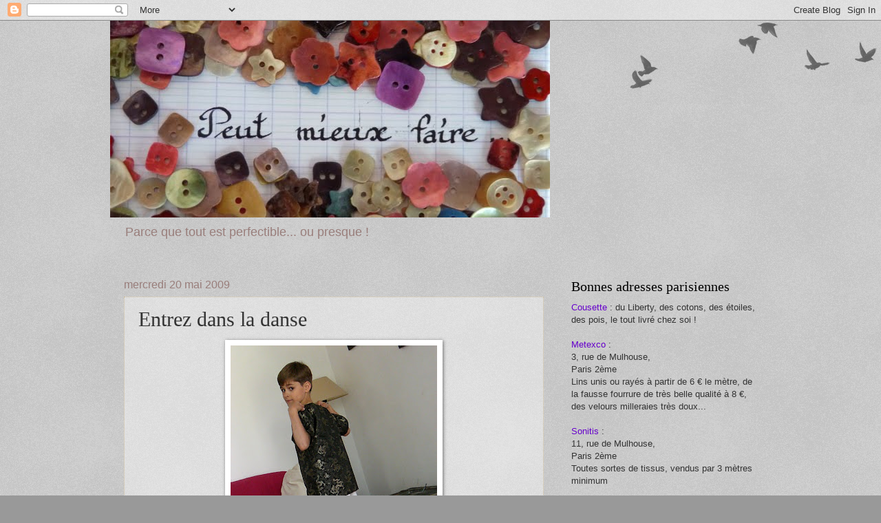

--- FILE ---
content_type: text/html; charset=UTF-8
request_url: https://couturececile.blogspot.com/2009/05/entrez-dans-la-danse.html?showComment=1243019577744
body_size: 16256
content:
<!DOCTYPE html>
<html class='v2' dir='ltr' lang='fr'>
<head>
<link href='https://www.blogger.com/static/v1/widgets/335934321-css_bundle_v2.css' rel='stylesheet' type='text/css'/>
<meta content='width=1100' name='viewport'/>
<meta content='text/html; charset=UTF-8' http-equiv='Content-Type'/>
<meta content='blogger' name='generator'/>
<link href='https://couturececile.blogspot.com/favicon.ico' rel='icon' type='image/x-icon'/>
<link href='http://couturececile.blogspot.com/2009/05/entrez-dans-la-danse.html' rel='canonical'/>
<link rel="alternate" type="application/atom+xml" title="&quot;Peut mieux faire&quot;... - Atom" href="https://couturececile.blogspot.com/feeds/posts/default" />
<link rel="alternate" type="application/rss+xml" title="&quot;Peut mieux faire&quot;... - RSS" href="https://couturececile.blogspot.com/feeds/posts/default?alt=rss" />
<link rel="service.post" type="application/atom+xml" title="&quot;Peut mieux faire&quot;... - Atom" href="https://draft.blogger.com/feeds/5047827819860165884/posts/default" />

<link rel="alternate" type="application/atom+xml" title="&quot;Peut mieux faire&quot;... - Atom" href="https://couturececile.blogspot.com/feeds/2055632066574173174/comments/default" />
<!--Can't find substitution for tag [blog.ieCssRetrofitLinks]-->
<link href='https://blogger.googleusercontent.com/img/b/R29vZ2xl/AVvXsEjmbvxcxnbF745K6oyMJ9tlGexLh5njojCKZGXteQ3KdKVzquwe-qU9vX4rXi2FGatym3ikfn2_XEaK2vvAyjGc9NU4IWZgQhiCgQ8F0TYvOOBtatGoHvh6AW1DjAz2bPFH7o44W4zyLW8/s400/CIMG9752.JPG' rel='image_src'/>
<meta content='http://couturececile.blogspot.com/2009/05/entrez-dans-la-danse.html' property='og:url'/>
<meta content='Entrez dans la danse' property='og:title'/>
<meta content='Costume pour le spectacle de l&#39;an passé, veste en soie brodée (mon cher !) Costumes, cru 2009... Pour deux danseurs, cette fois....' property='og:description'/>
<meta content='https://blogger.googleusercontent.com/img/b/R29vZ2xl/AVvXsEjmbvxcxnbF745K6oyMJ9tlGexLh5njojCKZGXteQ3KdKVzquwe-qU9vX4rXi2FGatym3ikfn2_XEaK2vvAyjGc9NU4IWZgQhiCgQ8F0TYvOOBtatGoHvh6AW1DjAz2bPFH7o44W4zyLW8/w1200-h630-p-k-no-nu/CIMG9752.JPG' property='og:image'/>
<title>"Peut mieux faire"...: Entrez dans la danse</title>
<style id='page-skin-1' type='text/css'><!--
/*
-----------------------------------------------
Blogger Template Style
Name:     Watermark
Designer: Blogger
URL:      www.blogger.com
----------------------------------------------- */
/* Use this with templates/1ktemplate-*.html */
/* Content
----------------------------------------------- */
body {
font: normal normal 14px Arial, Tahoma, Helvetica, FreeSans, sans-serif;
color: #333333;
background: #999999 url(https://resources.blogblog.com/blogblog/data/1kt/watermark/body_background_birds.png) repeat scroll top left;
}
html body .content-outer {
min-width: 0;
max-width: 100%;
width: 100%;
}
.content-outer {
font-size: 92%;
}
a:link {
text-decoration:none;
color: #99655d;
}
a:visited {
text-decoration:none;
color: #993322;
}
a:hover {
text-decoration:underline;
color: #ff3300;
}
.body-fauxcolumns .cap-top {
margin-top: 30px;
background: transparent url(https://resources.blogblog.com/blogblog/data/1kt/watermark/body_overlay_birds.png) no-repeat scroll top right;
height: 121px;
}
.content-inner {
padding: 0;
}
/* Header
----------------------------------------------- */
.header-inner .Header .titlewrapper,
.header-inner .Header .descriptionwrapper {
padding-left: 20px;
padding-right: 20px;
}
.Header h1 {
font: normal normal 60px Georgia, Utopia, 'Palatino Linotype', Palatino, serif;
color: #ffffff;
text-shadow: 2px 2px rgba(0, 0, 0, .1);
}
.Header h1 a {
color: #ffffff;
}
.Header .description {
font-size: 140%;
color: #997e7b;
}
/* Tabs
----------------------------------------------- */
.tabs-inner .section {
margin: 0 20px;
}
.tabs-inner .PageList, .tabs-inner .LinkList, .tabs-inner .Labels {
margin-left: -11px;
margin-right: -11px;
background-color: transparent;
border-top: 0 solid #ffffff;
border-bottom: 0 solid #ffffff;
-moz-box-shadow: 0 0 0 rgba(0, 0, 0, .3);
-webkit-box-shadow: 0 0 0 rgba(0, 0, 0, .3);
-goog-ms-box-shadow: 0 0 0 rgba(0, 0, 0, .3);
box-shadow: 0 0 0 rgba(0, 0, 0, .3);
}
.tabs-inner .PageList .widget-content,
.tabs-inner .LinkList .widget-content,
.tabs-inner .Labels .widget-content {
margin: -3px -11px;
background: transparent none  no-repeat scroll right;
}
.tabs-inner .widget ul {
padding: 2px 25px;
max-height: 34px;
background: transparent none no-repeat scroll left;
}
.tabs-inner .widget li {
border: none;
}
.tabs-inner .widget li a {
display: inline-block;
padding: .25em 1em;
font: normal normal 20px Georgia, Utopia, 'Palatino Linotype', Palatino, serif;
color: #99655d;
border-right: 1px solid #999999;
}
.tabs-inner .widget li:first-child a {
border-left: 1px solid #999999;
}
.tabs-inner .widget li.selected a, .tabs-inner .widget li a:hover {
color: #000000;
}
/* Headings
----------------------------------------------- */
h2 {
font: normal normal 20px Georgia, Utopia, 'Palatino Linotype', Palatino, serif;
color: #000000;
margin: 0 0 .5em;
}
h2.date-header {
font: normal normal 16px Arial, Tahoma, Helvetica, FreeSans, sans-serif;
color: #997e7b;
}
/* Main
----------------------------------------------- */
.main-inner .column-center-inner,
.main-inner .column-left-inner,
.main-inner .column-right-inner {
padding: 0 5px;
}
.main-outer {
margin-top: 0;
background: transparent none no-repeat scroll top left;
}
.main-inner {
padding-top: 30px;
}
.main-cap-top {
position: relative;
}
.main-cap-top .cap-right {
position: absolute;
height: 0;
width: 100%;
bottom: 0;
background: transparent none repeat-x scroll bottom center;
}
.main-cap-top .cap-left {
position: absolute;
height: 245px;
width: 280px;
right: 0;
bottom: 0;
background: transparent none no-repeat scroll bottom left;
}
/* Posts
----------------------------------------------- */
.post-outer {
padding: 15px 20px;
margin: 0 0 25px;
background: transparent url(https://resources.blogblog.com/blogblog/data/1kt/watermark/post_background_birds.png) repeat scroll top left;
_background-image: none;
border: dotted 1px #ccbb99;
-moz-box-shadow: 0 0 0 rgba(0, 0, 0, .1);
-webkit-box-shadow: 0 0 0 rgba(0, 0, 0, .1);
-goog-ms-box-shadow: 0 0 0 rgba(0, 0, 0, .1);
box-shadow: 0 0 0 rgba(0, 0, 0, .1);
}
h3.post-title {
font: normal normal 30px Georgia, Utopia, 'Palatino Linotype', Palatino, serif;
margin: 0;
}
.comments h4 {
font: normal normal 30px Georgia, Utopia, 'Palatino Linotype', Palatino, serif;
margin: 1em 0 0;
}
.post-body {
font-size: 105%;
line-height: 1.5;
position: relative;
}
.post-header {
margin: 0 0 1em;
color: #997755;
}
.post-footer {
margin: 10px 0 0;
padding: 10px 0 0;
color: #997755;
border-top: dashed 1px #777777;
}
#blog-pager {
font-size: 140%
}
#comments .comment-author {
padding-top: 1.5em;
border-top: dashed 1px #777777;
background-position: 0 1.5em;
}
#comments .comment-author:first-child {
padding-top: 0;
border-top: none;
}
.avatar-image-container {
margin: .2em 0 0;
}
/* Comments
----------------------------------------------- */
.comments .comments-content .icon.blog-author {
background-repeat: no-repeat;
background-image: url([data-uri]);
}
.comments .comments-content .loadmore a {
border-top: 1px solid #777777;
border-bottom: 1px solid #777777;
}
.comments .continue {
border-top: 2px solid #777777;
}
/* Widgets
----------------------------------------------- */
.widget ul, .widget #ArchiveList ul.flat {
padding: 0;
list-style: none;
}
.widget ul li, .widget #ArchiveList ul.flat li {
padding: .35em 0;
text-indent: 0;
border-top: dashed 1px #777777;
}
.widget ul li:first-child, .widget #ArchiveList ul.flat li:first-child {
border-top: none;
}
.widget .post-body ul {
list-style: disc;
}
.widget .post-body ul li {
border: none;
}
.widget .zippy {
color: #777777;
}
.post-body img, .post-body .tr-caption-container, .Profile img, .Image img,
.BlogList .item-thumbnail img {
padding: 5px;
background: #fff;
-moz-box-shadow: 1px 1px 5px rgba(0, 0, 0, .5);
-webkit-box-shadow: 1px 1px 5px rgba(0, 0, 0, .5);
-goog-ms-box-shadow: 1px 1px 5px rgba(0, 0, 0, .5);
box-shadow: 1px 1px 5px rgba(0, 0, 0, .5);
}
.post-body img, .post-body .tr-caption-container {
padding: 8px;
}
.post-body .tr-caption-container {
color: #333333;
}
.post-body .tr-caption-container img {
padding: 0;
background: transparent;
border: none;
-moz-box-shadow: 0 0 0 rgba(0, 0, 0, .1);
-webkit-box-shadow: 0 0 0 rgba(0, 0, 0, .1);
-goog-ms-box-shadow: 0 0 0 rgba(0, 0, 0, .1);
box-shadow: 0 0 0 rgba(0, 0, 0, .1);
}
/* Footer
----------------------------------------------- */
.footer-outer {
color:#ccbb99;
background: #330000 url(https://resources.blogblog.com/blogblog/data/1kt/watermark/body_background_navigator.png) repeat scroll top left;
}
.footer-outer a {
color: #ff7755;
}
.footer-outer a:visited {
color: #dd5533;
}
.footer-outer a:hover {
color: #ff9977;
}
.footer-outer .widget h2 {
color: #eeddbb;
}
/* Mobile
----------------------------------------------- */
body.mobile  {
background-size: 100% auto;
}
.mobile .body-fauxcolumn-outer {
background: transparent none repeat scroll top left;
}
html .mobile .mobile-date-outer {
border-bottom: none;
background: transparent url(https://resources.blogblog.com/blogblog/data/1kt/watermark/post_background_birds.png) repeat scroll top left;
_background-image: none;
margin-bottom: 10px;
}
.mobile .main-inner .date-outer {
padding: 0;
}
.mobile .main-inner .date-header {
margin: 10px;
}
.mobile .main-cap-top {
z-index: -1;
}
.mobile .content-outer {
font-size: 100%;
}
.mobile .post-outer {
padding: 10px;
}
.mobile .main-cap-top .cap-left {
background: transparent none no-repeat scroll bottom left;
}
.mobile .body-fauxcolumns .cap-top {
margin: 0;
}
.mobile-link-button {
background: transparent url(https://resources.blogblog.com/blogblog/data/1kt/watermark/post_background_birds.png) repeat scroll top left;
}
.mobile-link-button a:link, .mobile-link-button a:visited {
color: #99655d;
}
.mobile-index-date .date-header {
color: #997e7b;
}
.mobile-index-contents {
color: #333333;
}
.mobile .tabs-inner .section {
margin: 0;
}
.mobile .tabs-inner .PageList {
margin-left: 0;
margin-right: 0;
}
.mobile .tabs-inner .PageList .widget-content {
margin: 0;
color: #000000;
background: transparent url(https://resources.blogblog.com/blogblog/data/1kt/watermark/post_background_birds.png) repeat scroll top left;
}
.mobile .tabs-inner .PageList .widget-content .pagelist-arrow {
border-left: 1px solid #999999;
}

--></style>
<style id='template-skin-1' type='text/css'><!--
body {
min-width: 960px;
}
.content-outer, .content-fauxcolumn-outer, .region-inner {
min-width: 960px;
max-width: 960px;
_width: 960px;
}
.main-inner .columns {
padding-left: 0;
padding-right: 310px;
}
.main-inner .fauxcolumn-center-outer {
left: 0;
right: 310px;
/* IE6 does not respect left and right together */
_width: expression(this.parentNode.offsetWidth -
parseInt("0") -
parseInt("310px") + 'px');
}
.main-inner .fauxcolumn-left-outer {
width: 0;
}
.main-inner .fauxcolumn-right-outer {
width: 310px;
}
.main-inner .column-left-outer {
width: 0;
right: 100%;
margin-left: -0;
}
.main-inner .column-right-outer {
width: 310px;
margin-right: -310px;
}
#layout {
min-width: 0;
}
#layout .content-outer {
min-width: 0;
width: 800px;
}
#layout .region-inner {
min-width: 0;
width: auto;
}
body#layout div.add_widget {
padding: 8px;
}
body#layout div.add_widget a {
margin-left: 32px;
}
--></style>
<link href='https://draft.blogger.com/dyn-css/authorization.css?targetBlogID=5047827819860165884&amp;zx=96a893d1-ae2d-4f9a-97ff-4621600af361' media='none' onload='if(media!=&#39;all&#39;)media=&#39;all&#39;' rel='stylesheet'/><noscript><link href='https://draft.blogger.com/dyn-css/authorization.css?targetBlogID=5047827819860165884&amp;zx=96a893d1-ae2d-4f9a-97ff-4621600af361' rel='stylesheet'/></noscript>
<meta name='google-adsense-platform-account' content='ca-host-pub-1556223355139109'/>
<meta name='google-adsense-platform-domain' content='blogspot.com'/>

</head>
<body class='loading variant-birds'>
<div class='navbar section' id='navbar' name='Navbar'><div class='widget Navbar' data-version='1' id='Navbar1'><script type="text/javascript">
    function setAttributeOnload(object, attribute, val) {
      if(window.addEventListener) {
        window.addEventListener('load',
          function(){ object[attribute] = val; }, false);
      } else {
        window.attachEvent('onload', function(){ object[attribute] = val; });
      }
    }
  </script>
<div id="navbar-iframe-container"></div>
<script type="text/javascript" src="https://apis.google.com/js/platform.js"></script>
<script type="text/javascript">
      gapi.load("gapi.iframes:gapi.iframes.style.bubble", function() {
        if (gapi.iframes && gapi.iframes.getContext) {
          gapi.iframes.getContext().openChild({
              url: 'https://draft.blogger.com/navbar/5047827819860165884?po\x3d2055632066574173174\x26origin\x3dhttps://couturececile.blogspot.com',
              where: document.getElementById("navbar-iframe-container"),
              id: "navbar-iframe"
          });
        }
      });
    </script><script type="text/javascript">
(function() {
var script = document.createElement('script');
script.type = 'text/javascript';
script.src = '//pagead2.googlesyndication.com/pagead/js/google_top_exp.js';
var head = document.getElementsByTagName('head')[0];
if (head) {
head.appendChild(script);
}})();
</script>
</div></div>
<div class='body-fauxcolumns'>
<div class='fauxcolumn-outer body-fauxcolumn-outer'>
<div class='cap-top'>
<div class='cap-left'></div>
<div class='cap-right'></div>
</div>
<div class='fauxborder-left'>
<div class='fauxborder-right'></div>
<div class='fauxcolumn-inner'>
</div>
</div>
<div class='cap-bottom'>
<div class='cap-left'></div>
<div class='cap-right'></div>
</div>
</div>
</div>
<div class='content'>
<div class='content-fauxcolumns'>
<div class='fauxcolumn-outer content-fauxcolumn-outer'>
<div class='cap-top'>
<div class='cap-left'></div>
<div class='cap-right'></div>
</div>
<div class='fauxborder-left'>
<div class='fauxborder-right'></div>
<div class='fauxcolumn-inner'>
</div>
</div>
<div class='cap-bottom'>
<div class='cap-left'></div>
<div class='cap-right'></div>
</div>
</div>
</div>
<div class='content-outer'>
<div class='content-cap-top cap-top'>
<div class='cap-left'></div>
<div class='cap-right'></div>
</div>
<div class='fauxborder-left content-fauxborder-left'>
<div class='fauxborder-right content-fauxborder-right'></div>
<div class='content-inner'>
<header>
<div class='header-outer'>
<div class='header-cap-top cap-top'>
<div class='cap-left'></div>
<div class='cap-right'></div>
</div>
<div class='fauxborder-left header-fauxborder-left'>
<div class='fauxborder-right header-fauxborder-right'></div>
<div class='region-inner header-inner'>
<div class='header section' id='header' name='En-tête'><div class='widget Header' data-version='1' id='Header1'>
<div id='header-inner'>
<a href='https://couturececile.blogspot.com/' style='display: block'>
<img alt='"Peut mieux faire"...' height='286px; ' id='Header1_headerimg' src='https://blogger.googleusercontent.com/img/b/R29vZ2xl/AVvXsEiIV9H81fSzroRLA4WFcoQWh8A3aFHYhalJHIYCZ8qoHi6p8xNJM0ptflvEu0_qkwbSqGk9Z69eJDulAaxc6P6YU8t52gsTXRZL593-8UBb7QQqwz42bNJjQ3zx0VauItgn5fY0LwxelHju/s1600/banni%25C3%25A8re.jpg' style='display: block' width='639px; '/>
</a>
<div class='descriptionwrapper'>
<p class='description'><span>Parce que tout est perfectible... ou presque !</span></p>
</div>
</div>
</div></div>
</div>
</div>
<div class='header-cap-bottom cap-bottom'>
<div class='cap-left'></div>
<div class='cap-right'></div>
</div>
</div>
</header>
<div class='tabs-outer'>
<div class='tabs-cap-top cap-top'>
<div class='cap-left'></div>
<div class='cap-right'></div>
</div>
<div class='fauxborder-left tabs-fauxborder-left'>
<div class='fauxborder-right tabs-fauxborder-right'></div>
<div class='region-inner tabs-inner'>
<div class='tabs no-items section' id='crosscol' name='Toutes les colonnes'></div>
<div class='tabs no-items section' id='crosscol-overflow' name='Cross-Column 2'></div>
</div>
</div>
<div class='tabs-cap-bottom cap-bottom'>
<div class='cap-left'></div>
<div class='cap-right'></div>
</div>
</div>
<div class='main-outer'>
<div class='main-cap-top cap-top'>
<div class='cap-left'></div>
<div class='cap-right'></div>
</div>
<div class='fauxborder-left main-fauxborder-left'>
<div class='fauxborder-right main-fauxborder-right'></div>
<div class='region-inner main-inner'>
<div class='columns fauxcolumns'>
<div class='fauxcolumn-outer fauxcolumn-center-outer'>
<div class='cap-top'>
<div class='cap-left'></div>
<div class='cap-right'></div>
</div>
<div class='fauxborder-left'>
<div class='fauxborder-right'></div>
<div class='fauxcolumn-inner'>
</div>
</div>
<div class='cap-bottom'>
<div class='cap-left'></div>
<div class='cap-right'></div>
</div>
</div>
<div class='fauxcolumn-outer fauxcolumn-left-outer'>
<div class='cap-top'>
<div class='cap-left'></div>
<div class='cap-right'></div>
</div>
<div class='fauxborder-left'>
<div class='fauxborder-right'></div>
<div class='fauxcolumn-inner'>
</div>
</div>
<div class='cap-bottom'>
<div class='cap-left'></div>
<div class='cap-right'></div>
</div>
</div>
<div class='fauxcolumn-outer fauxcolumn-right-outer'>
<div class='cap-top'>
<div class='cap-left'></div>
<div class='cap-right'></div>
</div>
<div class='fauxborder-left'>
<div class='fauxborder-right'></div>
<div class='fauxcolumn-inner'>
</div>
</div>
<div class='cap-bottom'>
<div class='cap-left'></div>
<div class='cap-right'></div>
</div>
</div>
<!-- corrects IE6 width calculation -->
<div class='columns-inner'>
<div class='column-center-outer'>
<div class='column-center-inner'>
<div class='main section' id='main' name='Principal'><div class='widget Blog' data-version='1' id='Blog1'>
<div class='blog-posts hfeed'>

          <div class="date-outer">
        
<h2 class='date-header'><span>mercredi 20 mai 2009</span></h2>

          <div class="date-posts">
        
<div class='post-outer'>
<div class='post hentry uncustomized-post-template' itemprop='blogPost' itemscope='itemscope' itemtype='http://schema.org/BlogPosting'>
<meta content='https://blogger.googleusercontent.com/img/b/R29vZ2xl/AVvXsEjmbvxcxnbF745K6oyMJ9tlGexLh5njojCKZGXteQ3KdKVzquwe-qU9vX4rXi2FGatym3ikfn2_XEaK2vvAyjGc9NU4IWZgQhiCgQ8F0TYvOOBtatGoHvh6AW1DjAz2bPFH7o44W4zyLW8/s400/CIMG9752.JPG' itemprop='image_url'/>
<meta content='5047827819860165884' itemprop='blogId'/>
<meta content='2055632066574173174' itemprop='postId'/>
<a name='2055632066574173174'></a>
<h3 class='post-title entry-title' itemprop='name'>
Entrez dans la danse
</h3>
<div class='post-header'>
<div class='post-header-line-1'></div>
</div>
<div class='post-body entry-content' id='post-body-2055632066574173174' itemprop='description articleBody'>
<div style="text-align: center;"><a href="https://blogger.googleusercontent.com/img/b/R29vZ2xl/AVvXsEjmbvxcxnbF745K6oyMJ9tlGexLh5njojCKZGXteQ3KdKVzquwe-qU9vX4rXi2FGatym3ikfn2_XEaK2vvAyjGc9NU4IWZgQhiCgQ8F0TYvOOBtatGoHvh6AW1DjAz2bPFH7o44W4zyLW8/s1600-h/CIMG9752.JPG" onblur="try {parent.deselectBloggerImageGracefully();} catch(e) {}"><img alt="" border="0" id="BLOGGER_PHOTO_ID_5338023122448214594" src="https://blogger.googleusercontent.com/img/b/R29vZ2xl/AVvXsEjmbvxcxnbF745K6oyMJ9tlGexLh5njojCKZGXteQ3KdKVzquwe-qU9vX4rXi2FGatym3ikfn2_XEaK2vvAyjGc9NU4IWZgQhiCgQ8F0TYvOOBtatGoHvh6AW1DjAz2bPFH7o44W4zyLW8/s400/CIMG9752.JPG" style="margin: 0px auto 10px; display: block; text-align: center; cursor: pointer; width: 300px; height: 400px;" /></a><br /><span style="color: rgb(0, 0, 0);font-size:180%;" ><span style="font-family:trebuchet ms;">Costume pour le spectacle de l'an passé,</span><br /><span style="font-family:trebuchet ms;">veste en soie brodée (mon cher !)</span></span><br /><br /><a href="https://blogger.googleusercontent.com/img/b/R29vZ2xl/AVvXsEjIPEYZ0nN1A7DhmIigHdbCeTo29tc0QQQEbrvExcBMykS3tKnjmR5sE4wpMdye_QcXSA4kUsJuWo7RF5uMaR1zW9zwkQgcooITjwMPC1uYD59-NQdHeWOWONbapdfDp4Vv05AaMGwuiLE/s1600-h/P1080334.JPG" onblur="try {parent.deselectBloggerImageGracefully();} catch(e) {}"><img alt="" border="0" id="BLOGGER_PHOTO_ID_5338023125349142674" src="https://blogger.googleusercontent.com/img/b/R29vZ2xl/AVvXsEjIPEYZ0nN1A7DhmIigHdbCeTo29tc0QQQEbrvExcBMykS3tKnjmR5sE4wpMdye_QcXSA4kUsJuWo7RF5uMaR1zW9zwkQgcooITjwMPC1uYD59-NQdHeWOWONbapdfDp4Vv05AaMGwuiLE/s400/P1080334.JPG" style="margin: 0px auto 10px; display: block; text-align: center; cursor: pointer; width: 300px; height: 400px;" /></a><br /><div style="text-align: center;"><a href="https://blogger.googleusercontent.com/img/b/R29vZ2xl/AVvXsEj8zkZIalcpctDMj6cWQYuBFORywEQWcgDwvHW0p5U_Pv_b__Fm1dSqTdiyqIUMT41jU4f4270J45dAT43IFlls1-5xTVdFC-12Glv7NyNxxgiqGmdDDl2jpn7rt5vD9D29O1N_Y3Mli8s/s1600-h/P1040449.JPG" onblur="try {parent.deselectBloggerImageGracefully();} catch(e) {}"><img alt="" border="0" id="BLOGGER_PHOTO_ID_5338023340375699890" src="https://blogger.googleusercontent.com/img/b/R29vZ2xl/AVvXsEj8zkZIalcpctDMj6cWQYuBFORywEQWcgDwvHW0p5U_Pv_b__Fm1dSqTdiyqIUMT41jU4f4270J45dAT43IFlls1-5xTVdFC-12Glv7NyNxxgiqGmdDDl2jpn7rt5vD9D29O1N_Y3Mli8s/s400/P1040449.JPG" style="margin: 0px auto 10px; display: block; text-align: center; cursor: pointer; width: 300px; height: 400px;" /></a><span style="color: rgb(0, 0, 0);font-size:180%;" >Costumes, cru 2009...</span><br /></div><span style="color: rgb(0, 0, 0);font-size:180%;" >Pour deux danseurs, cette fois....</span><br /></div>
<div style='clear: both;'></div>
</div>
<div class='post-footer'>
<div class='post-footer-line post-footer-line-1'>
<span class='post-author vcard'>
Publié par
<span class='fn' itemprop='author' itemscope='itemscope' itemtype='http://schema.org/Person'>
<meta content='https://draft.blogger.com/profile/08111968981663858413' itemprop='url'/>
<a class='g-profile' href='https://draft.blogger.com/profile/08111968981663858413' rel='author' title='author profile'>
<span itemprop='name'>Cécile</span>
</a>
</span>
</span>
<span class='post-timestamp'>
à
<meta content='http://couturececile.blogspot.com/2009/05/entrez-dans-la-danse.html' itemprop='url'/>
<a class='timestamp-link' href='https://couturececile.blogspot.com/2009/05/entrez-dans-la-danse.html' rel='bookmark' title='permanent link'><abbr class='published' itemprop='datePublished' title='2009-05-20T23:34:00+02:00'>23:34</abbr></a>
</span>
<span class='post-comment-link'>
</span>
<span class='post-icons'>
<span class='item-action'>
<a href='https://draft.blogger.com/email-post/5047827819860165884/2055632066574173174' title='Envoyer l&#39;article par e-mail'>
<img alt='' class='icon-action' height='13' src='https://resources.blogblog.com/img/icon18_email.gif' width='18'/>
</a>
</span>
<span class='item-control blog-admin pid-1680656954'>
<a href='https://draft.blogger.com/post-edit.g?blogID=5047827819860165884&postID=2055632066574173174&from=pencil' title='Modifier l&#39;article'>
<img alt='' class='icon-action' height='18' src='https://resources.blogblog.com/img/icon18_edit_allbkg.gif' width='18'/>
</a>
</span>
</span>
<div class='post-share-buttons goog-inline-block'>
<a class='goog-inline-block share-button sb-email' href='https://draft.blogger.com/share-post.g?blogID=5047827819860165884&postID=2055632066574173174&target=email' target='_blank' title='Envoyer par e-mail'><span class='share-button-link-text'>Envoyer par e-mail</span></a><a class='goog-inline-block share-button sb-blog' href='https://draft.blogger.com/share-post.g?blogID=5047827819860165884&postID=2055632066574173174&target=blog' onclick='window.open(this.href, "_blank", "height=270,width=475"); return false;' target='_blank' title='BlogThis!'><span class='share-button-link-text'>BlogThis!</span></a><a class='goog-inline-block share-button sb-twitter' href='https://draft.blogger.com/share-post.g?blogID=5047827819860165884&postID=2055632066574173174&target=twitter' target='_blank' title='Partager sur X'><span class='share-button-link-text'>Partager sur X</span></a><a class='goog-inline-block share-button sb-facebook' href='https://draft.blogger.com/share-post.g?blogID=5047827819860165884&postID=2055632066574173174&target=facebook' onclick='window.open(this.href, "_blank", "height=430,width=640"); return false;' target='_blank' title='Partager sur Facebook'><span class='share-button-link-text'>Partager sur Facebook</span></a><a class='goog-inline-block share-button sb-pinterest' href='https://draft.blogger.com/share-post.g?blogID=5047827819860165884&postID=2055632066574173174&target=pinterest' target='_blank' title='Partager sur Pinterest'><span class='share-button-link-text'>Partager sur Pinterest</span></a>
</div>
</div>
<div class='post-footer-line post-footer-line-2'>
<span class='post-labels'>
</span>
</div>
<div class='post-footer-line post-footer-line-3'>
<span class='post-location'>
</span>
</div>
</div>
</div>
<div class='comments' id='comments'>
<a name='comments'></a>
<h4>15&#160;commentaires:</h4>
<div id='Blog1_comments-block-wrapper'>
<dl class='avatar-comment-indent' id='comments-block'>
<dt class='comment-author ' id='c8795236502712537581'>
<a name='c8795236502712537581'></a>
<div class="avatar-image-container avatar-stock"><span dir="ltr"><a href="https://draft.blogger.com/profile/07355472637835594376" target="" rel="nofollow" onclick="" class="avatar-hovercard" id="av-8795236502712537581-07355472637835594376"><img src="//www.blogger.com/img/blogger_logo_round_35.png" width="35" height="35" alt="" title="Elolili">

</a></span></div>
<a href='https://draft.blogger.com/profile/07355472637835594376' rel='nofollow'>Elolili</a>
a dit&#8230;
</dt>
<dd class='comment-body' id='Blog1_cmt-8795236502712537581'>
<p>
Joli travail ! C'est vrai que la saison des fêtes de fin d'année scolaire débute bientôt...<br />A la maison, notre violoncelliste répète ses morceaux pour les concerts des 20 et 22 juin ! La chemise blanche et le pantalon sombre de rigueur patientent dans l'armoire...
</p>
</dd>
<dd class='comment-footer'>
<span class='comment-timestamp'>
<a href='https://couturececile.blogspot.com/2009/05/entrez-dans-la-danse.html?showComment=1242856154361#c8795236502712537581' title='comment permalink'>
20 mai 2009 à 23:49
</a>
<span class='item-control blog-admin pid-1542650705'>
<a class='comment-delete' href='https://draft.blogger.com/comment/delete/5047827819860165884/8795236502712537581' title='Supprimer le commentaire'>
<img src='https://resources.blogblog.com/img/icon_delete13.gif'/>
</a>
</span>
</span>
</dd>
<dt class='comment-author ' id='c7134348312689402726'>
<a name='c7134348312689402726'></a>
<div class="avatar-image-container vcard"><span dir="ltr"><a href="https://draft.blogger.com/profile/12507877450248645186" target="" rel="nofollow" onclick="" class="avatar-hovercard" id="av-7134348312689402726-12507877450248645186"><img src="https://resources.blogblog.com/img/blank.gif" width="35" height="35" class="delayLoad" style="display: none;" longdesc="//blogger.googleusercontent.com/img/b/R29vZ2xl/AVvXsEi6KsNUsh478TSq_vdLzckfi6opWC34tqbd8Kh-a6cPoooUl70CgpNBKs4lJ0Cia13zqG2o_-Ezb9c9XjyJcMZuAxAy-bH-DrwWif_oAiTPGf-W17H6t2jnfG0lSPWQgw/s45-c/201.JPG" alt="" title="LOUADELIAS">

<noscript><img src="//blogger.googleusercontent.com/img/b/R29vZ2xl/AVvXsEi6KsNUsh478TSq_vdLzckfi6opWC34tqbd8Kh-a6cPoooUl70CgpNBKs4lJ0Cia13zqG2o_-Ezb9c9XjyJcMZuAxAy-bH-DrwWif_oAiTPGf-W17H6t2jnfG0lSPWQgw/s45-c/201.JPG" width="35" height="35" class="photo" alt=""></noscript></a></span></div>
<a href='https://draft.blogger.com/profile/12507877450248645186' rel='nofollow'>LOUADELIAS</a>
a dit&#8230;
</dt>
<dd class='comment-body' id='Blog1_cmt-7134348312689402726'>
<p>
Mazette ! Ils grandissent vite, et j'aime bien le cheveux un peu plus longs...<br />C'est la classe, ils se tiennent droits sans être raides, un beau visage lumineux et une tenue parfaite, la classe...<br />Je leur souhaite un beau et bon spectacle !<br />Bises,<br />Alexandra<br />P.S. C'est où? c'est quand? on peut venir?
</p>
</dd>
<dd class='comment-footer'>
<span class='comment-timestamp'>
<a href='https://couturececile.blogspot.com/2009/05/entrez-dans-la-danse.html?showComment=1242893800364#c7134348312689402726' title='comment permalink'>
21 mai 2009 à 10:16
</a>
<span class='item-control blog-admin pid-2133154944'>
<a class='comment-delete' href='https://draft.blogger.com/comment/delete/5047827819860165884/7134348312689402726' title='Supprimer le commentaire'>
<img src='https://resources.blogblog.com/img/icon_delete13.gif'/>
</a>
</span>
</span>
</dd>
<dt class='comment-author ' id='c8904143809194937006'>
<a name='c8904143809194937006'></a>
<div class="avatar-image-container avatar-stock"><span dir="ltr"><img src="//resources.blogblog.com/img/blank.gif" width="35" height="35" alt="" title="Anonyme">

</span></div>
Anonyme
a dit&#8230;
</dt>
<dd class='comment-body' id='Blog1_cmt-8904143809194937006'>
<p>
un beau spectacle se prépare on dirait...en tout cas deux beaux danseurs!
</p>
</dd>
<dd class='comment-footer'>
<span class='comment-timestamp'>
<a href='https://couturececile.blogspot.com/2009/05/entrez-dans-la-danse.html?showComment=1242896015692#c8904143809194937006' title='comment permalink'>
21 mai 2009 à 10:53
</a>
<span class='item-control blog-admin pid-1211247463'>
<a class='comment-delete' href='https://draft.blogger.com/comment/delete/5047827819860165884/8904143809194937006' title='Supprimer le commentaire'>
<img src='https://resources.blogblog.com/img/icon_delete13.gif'/>
</a>
</span>
</span>
</dd>
<dt class='comment-author ' id='c7659730650463662588'>
<a name='c7659730650463662588'></a>
<div class="avatar-image-container vcard"><span dir="ltr"><a href="https://draft.blogger.com/profile/11640263899610232850" target="" rel="nofollow" onclick="" class="avatar-hovercard" id="av-7659730650463662588-11640263899610232850"><img src="https://resources.blogblog.com/img/blank.gif" width="35" height="35" class="delayLoad" style="display: none;" longdesc="//blogger.googleusercontent.com/img/b/R29vZ2xl/AVvXsEhg_Chm16EhJdii95ixjCR1pF4q1t_JqlVqviSla13EmS9hluTaUpccsNv7ZvUHSfKw5hwCddtIeiaRN61UgCHzKz9IvYPtbRCJYTM4-xX48VgjaXf4ubJ8B_TEI3bVCQ/s45-c/IMG_20130227_135657.jpg" alt="" title="Cath">

<noscript><img src="//blogger.googleusercontent.com/img/b/R29vZ2xl/AVvXsEhg_Chm16EhJdii95ixjCR1pF4q1t_JqlVqviSla13EmS9hluTaUpccsNv7ZvUHSfKw5hwCddtIeiaRN61UgCHzKz9IvYPtbRCJYTM4-xX48VgjaXf4ubJ8B_TEI3bVCQ/s45-c/IMG_20130227_135657.jpg" width="35" height="35" class="photo" alt=""></noscript></a></span></div>
<a href='https://draft.blogger.com/profile/11640263899610232850' rel='nofollow'>Cath</a>
a dit&#8230;
</dt>
<dd class='comment-body' id='Blog1_cmt-7659730650463662588'>
<p>
Magnifiques garçons dans de bien belles tenues !!<br /><br />Il a les cheveux de plus en plus long F !!!<br />Il ne veut toujours pas les couper ?? lol lol lol lol
</p>
</dd>
<dd class='comment-footer'>
<span class='comment-timestamp'>
<a href='https://couturececile.blogspot.com/2009/05/entrez-dans-la-danse.html?showComment=1242918334739#c7659730650463662588' title='comment permalink'>
21 mai 2009 à 17:05
</a>
<span class='item-control blog-admin pid-14359464'>
<a class='comment-delete' href='https://draft.blogger.com/comment/delete/5047827819860165884/7659730650463662588' title='Supprimer le commentaire'>
<img src='https://resources.blogblog.com/img/icon_delete13.gif'/>
</a>
</span>
</span>
</dd>
<dt class='comment-author blog-author' id='c7035758177925799417'>
<a name='c7035758177925799417'></a>
<div class="avatar-image-container vcard"><span dir="ltr"><a href="https://draft.blogger.com/profile/08111968981663858413" target="" rel="nofollow" onclick="" class="avatar-hovercard" id="av-7035758177925799417-08111968981663858413"><img src="https://resources.blogblog.com/img/blank.gif" width="35" height="35" class="delayLoad" style="display: none;" longdesc="//blogger.googleusercontent.com/img/b/R29vZ2xl/AVvXsEhYKaiTeMudN8YxXixHPB7FmaaeFiNAPfDla6k5Ic1vn5qnQyyiDmBLETdfWeKFGmXCp7c_8JBRhd-Q9Gk_YsFO4Quq4Lj3DCjSFd_Eo1wuTZYqDJ6zRac3fR6D1eBPb1c/s45-c/CIMG1427.JPG" alt="" title="C&eacute;cile">

<noscript><img src="//blogger.googleusercontent.com/img/b/R29vZ2xl/AVvXsEhYKaiTeMudN8YxXixHPB7FmaaeFiNAPfDla6k5Ic1vn5qnQyyiDmBLETdfWeKFGmXCp7c_8JBRhd-Q9Gk_YsFO4Quq4Lj3DCjSFd_Eo1wuTZYqDJ6zRac3fR6D1eBPb1c/s45-c/CIMG1427.JPG" width="35" height="35" class="photo" alt=""></noscript></a></span></div>
<a href='https://draft.blogger.com/profile/08111968981663858413' rel='nofollow'>Cécile</a>
a dit&#8230;
</dt>
<dd class='comment-body' id='Blog1_cmt-7035758177925799417'>
<p>
Elolili : bons concerts, donc !<br /><br />louadélias : le spectacle est réservé à la famille...<br /><br />au fil de l'eau : ils ont un peu le trac... <br /><br />Cath : c'est pas vraiment lui qui décide... et je l'aime bien comme ça... et puis je suis mal placée pour prôner les cheveux courts !!
</p>
</dd>
<dd class='comment-footer'>
<span class='comment-timestamp'>
<a href='https://couturececile.blogspot.com/2009/05/entrez-dans-la-danse.html?showComment=1242927865317#c7035758177925799417' title='comment permalink'>
21 mai 2009 à 19:44
</a>
<span class='item-control blog-admin pid-1680656954'>
<a class='comment-delete' href='https://draft.blogger.com/comment/delete/5047827819860165884/7035758177925799417' title='Supprimer le commentaire'>
<img src='https://resources.blogblog.com/img/icon_delete13.gif'/>
</a>
</span>
</span>
</dd>
<dt class='comment-author ' id='c7202224011565618981'>
<a name='c7202224011565618981'></a>
<div class="avatar-image-container avatar-stock"><span dir="ltr"><a href="https://draft.blogger.com/profile/05809411042543873015" target="" rel="nofollow" onclick="" class="avatar-hovercard" id="av-7202224011565618981-05809411042543873015"><img src="//www.blogger.com/img/blogger_logo_round_35.png" width="35" height="35" alt="" title="v&eacute;rod&amp;#39;i">

</a></span></div>
<a href='https://draft.blogger.com/profile/05809411042543873015' rel='nofollow'>vérod&#39;i</a>
a dit&#8230;
</dt>
<dd class='comment-body' id='Blog1_cmt-7202224011565618981'>
<p>
Ils sont top!!! Dis le leur de ma part...
</p>
</dd>
<dd class='comment-footer'>
<span class='comment-timestamp'>
<a href='https://couturececile.blogspot.com/2009/05/entrez-dans-la-danse.html?showComment=1242935035236#c7202224011565618981' title='comment permalink'>
21 mai 2009 à 21:43
</a>
<span class='item-control blog-admin pid-897870014'>
<a class='comment-delete' href='https://draft.blogger.com/comment/delete/5047827819860165884/7202224011565618981' title='Supprimer le commentaire'>
<img src='https://resources.blogblog.com/img/icon_delete13.gif'/>
</a>
</span>
</span>
</dd>
<dt class='comment-author blog-author' id='c3956752638986882546'>
<a name='c3956752638986882546'></a>
<div class="avatar-image-container vcard"><span dir="ltr"><a href="https://draft.blogger.com/profile/08111968981663858413" target="" rel="nofollow" onclick="" class="avatar-hovercard" id="av-3956752638986882546-08111968981663858413"><img src="https://resources.blogblog.com/img/blank.gif" width="35" height="35" class="delayLoad" style="display: none;" longdesc="//blogger.googleusercontent.com/img/b/R29vZ2xl/AVvXsEhYKaiTeMudN8YxXixHPB7FmaaeFiNAPfDla6k5Ic1vn5qnQyyiDmBLETdfWeKFGmXCp7c_8JBRhd-Q9Gk_YsFO4Quq4Lj3DCjSFd_Eo1wuTZYqDJ6zRac3fR6D1eBPb1c/s45-c/CIMG1427.JPG" alt="" title="C&eacute;cile">

<noscript><img src="//blogger.googleusercontent.com/img/b/R29vZ2xl/AVvXsEhYKaiTeMudN8YxXixHPB7FmaaeFiNAPfDla6k5Ic1vn5qnQyyiDmBLETdfWeKFGmXCp7c_8JBRhd-Q9Gk_YsFO4Quq4Lj3DCjSFd_Eo1wuTZYqDJ6zRac3fR6D1eBPb1c/s45-c/CIMG1427.JPG" width="35" height="35" class="photo" alt=""></noscript></a></span></div>
<a href='https://draft.blogger.com/profile/08111968981663858413' rel='nofollow'>Cécile</a>
a dit&#8230;
</dt>
<dd class='comment-body' id='Blog1_cmt-3956752638986882546'>
<p>
Véro : ce sera dit !! ;)
</p>
</dd>
<dd class='comment-footer'>
<span class='comment-timestamp'>
<a href='https://couturececile.blogspot.com/2009/05/entrez-dans-la-danse.html?showComment=1242935074981#c3956752638986882546' title='comment permalink'>
21 mai 2009 à 21:44
</a>
<span class='item-control blog-admin pid-1680656954'>
<a class='comment-delete' href='https://draft.blogger.com/comment/delete/5047827819860165884/3956752638986882546' title='Supprimer le commentaire'>
<img src='https://resources.blogblog.com/img/icon_delete13.gif'/>
</a>
</span>
</span>
</dd>
<dt class='comment-author ' id='c1391385545997649842'>
<a name='c1391385545997649842'></a>
<div class="avatar-image-container vcard"><span dir="ltr"><a href="https://draft.blogger.com/profile/00074582991626822783" target="" rel="nofollow" onclick="" class="avatar-hovercard" id="av-1391385545997649842-00074582991626822783"><img src="https://resources.blogblog.com/img/blank.gif" width="35" height="35" class="delayLoad" style="display: none;" longdesc="//blogger.googleusercontent.com/img/b/R29vZ2xl/AVvXsEiG2OPagk81mbEyJ_mJ4WDvIYgjuuVrJkM7ZDuAx8-QVrqQbVAWIeu7w4yxfChwB17cwR4T1cB_iRbQvtc9-YL-Xh8R03xI96pIiREpzBVB19C6KPa8jeXwlkovlN8Thtg/s45-c/DSCN2777.JPG" alt="" title="lili tout court">

<noscript><img src="//blogger.googleusercontent.com/img/b/R29vZ2xl/AVvXsEiG2OPagk81mbEyJ_mJ4WDvIYgjuuVrJkM7ZDuAx8-QVrqQbVAWIeu7w4yxfChwB17cwR4T1cB_iRbQvtc9-YL-Xh8R03xI96pIiREpzBVB19C6KPa8jeXwlkovlN8Thtg/s45-c/DSCN2777.JPG" width="35" height="35" class="photo" alt=""></noscript></a></span></div>
<a href='https://draft.blogger.com/profile/00074582991626822783' rel='nofollow'>lili tout court</a>
a dit&#8230;
</dt>
<dd class='comment-body' id='Blog1_cmt-1391385545997649842'>
<p>
et t'as vu les p'tites meufs derriere?<br />la danse... y'a pas dire, ca embale graaave!
</p>
</dd>
<dd class='comment-footer'>
<span class='comment-timestamp'>
<a href='https://couturececile.blogspot.com/2009/05/entrez-dans-la-danse.html?showComment=1242996336688#c1391385545997649842' title='comment permalink'>
22 mai 2009 à 14:45
</a>
<span class='item-control blog-admin pid-1906600097'>
<a class='comment-delete' href='https://draft.blogger.com/comment/delete/5047827819860165884/1391385545997649842' title='Supprimer le commentaire'>
<img src='https://resources.blogblog.com/img/icon_delete13.gif'/>
</a>
</span>
</span>
</dd>
<dt class='comment-author ' id='c7076436943445972782'>
<a name='c7076436943445972782'></a>
<div class="avatar-image-container vcard"><span dir="ltr"><a href="https://draft.blogger.com/profile/12507877450248645186" target="" rel="nofollow" onclick="" class="avatar-hovercard" id="av-7076436943445972782-12507877450248645186"><img src="https://resources.blogblog.com/img/blank.gif" width="35" height="35" class="delayLoad" style="display: none;" longdesc="//blogger.googleusercontent.com/img/b/R29vZ2xl/AVvXsEi6KsNUsh478TSq_vdLzckfi6opWC34tqbd8Kh-a6cPoooUl70CgpNBKs4lJ0Cia13zqG2o_-Ezb9c9XjyJcMZuAxAy-bH-DrwWif_oAiTPGf-W17H6t2jnfG0lSPWQgw/s45-c/201.JPG" alt="" title="LOUADELIAS">

<noscript><img src="//blogger.googleusercontent.com/img/b/R29vZ2xl/AVvXsEi6KsNUsh478TSq_vdLzckfi6opWC34tqbd8Kh-a6cPoooUl70CgpNBKs4lJ0Cia13zqG2o_-Ezb9c9XjyJcMZuAxAy-bH-DrwWif_oAiTPGf-W17H6t2jnfG0lSPWQgw/s45-c/201.JPG" width="35" height="35" class="photo" alt=""></noscript></a></span></div>
<a href='https://draft.blogger.com/profile/12507877450248645186' rel='nofollow'>LOUADELIAS</a>
a dit&#8230;
</dt>
<dd class='comment-body' id='Blog1_cmt-7076436943445972782'>
<p>
Alors tu nous raconteras en images...<br />Bises,<br />Alexandra
</p>
</dd>
<dd class='comment-footer'>
<span class='comment-timestamp'>
<a href='https://couturececile.blogspot.com/2009/05/entrez-dans-la-danse.html?showComment=1243019380505#c7076436943445972782' title='comment permalink'>
22 mai 2009 à 21:09
</a>
<span class='item-control blog-admin pid-2133154944'>
<a class='comment-delete' href='https://draft.blogger.com/comment/delete/5047827819860165884/7076436943445972782' title='Supprimer le commentaire'>
<img src='https://resources.blogblog.com/img/icon_delete13.gif'/>
</a>
</span>
</span>
</dd>
<dt class='comment-author blog-author' id='c914973860740618457'>
<a name='c914973860740618457'></a>
<div class="avatar-image-container vcard"><span dir="ltr"><a href="https://draft.blogger.com/profile/08111968981663858413" target="" rel="nofollow" onclick="" class="avatar-hovercard" id="av-914973860740618457-08111968981663858413"><img src="https://resources.blogblog.com/img/blank.gif" width="35" height="35" class="delayLoad" style="display: none;" longdesc="//blogger.googleusercontent.com/img/b/R29vZ2xl/AVvXsEhYKaiTeMudN8YxXixHPB7FmaaeFiNAPfDla6k5Ic1vn5qnQyyiDmBLETdfWeKFGmXCp7c_8JBRhd-Q9Gk_YsFO4Quq4Lj3DCjSFd_Eo1wuTZYqDJ6zRac3fR6D1eBPb1c/s45-c/CIMG1427.JPG" alt="" title="C&eacute;cile">

<noscript><img src="//blogger.googleusercontent.com/img/b/R29vZ2xl/AVvXsEhYKaiTeMudN8YxXixHPB7FmaaeFiNAPfDla6k5Ic1vn5qnQyyiDmBLETdfWeKFGmXCp7c_8JBRhd-Q9Gk_YsFO4Quq4Lj3DCjSFd_Eo1wuTZYqDJ6zRac3fR6D1eBPb1c/s45-c/CIMG1427.JPG" width="35" height="35" class="photo" alt=""></noscript></a></span></div>
<a href='https://draft.blogger.com/profile/08111968981663858413' rel='nofollow'>Cécile</a>
a dit&#8230;
</dt>
<dd class='comment-body' id='Blog1_cmt-914973860740618457'>
<p>
Lili : mouais, pas sûr !!<br /><br />Loudélias : étant donné le thème de ce blog, je doute fort de mettre des photos du spectacle !
</p>
</dd>
<dd class='comment-footer'>
<span class='comment-timestamp'>
<a href='https://couturececile.blogspot.com/2009/05/entrez-dans-la-danse.html?showComment=1243019577744#c914973860740618457' title='comment permalink'>
22 mai 2009 à 21:12
</a>
<span class='item-control blog-admin pid-1680656954'>
<a class='comment-delete' href='https://draft.blogger.com/comment/delete/5047827819860165884/914973860740618457' title='Supprimer le commentaire'>
<img src='https://resources.blogblog.com/img/icon_delete13.gif'/>
</a>
</span>
</span>
</dd>
<dt class='comment-author ' id='c6295146091608384427'>
<a name='c6295146091608384427'></a>
<div class="avatar-image-container avatar-stock"><span dir="ltr"><a href="https://draft.blogger.com/profile/07355472637835594376" target="" rel="nofollow" onclick="" class="avatar-hovercard" id="av-6295146091608384427-07355472637835594376"><img src="//www.blogger.com/img/blogger_logo_round_35.png" width="35" height="35" alt="" title="Elolili">

</a></span></div>
<a href='https://draft.blogger.com/profile/07355472637835594376' rel='nofollow'>Elolili</a>
a dit&#8230;
</dt>
<dd class='comment-body' id='Blog1_cmt-6295146091608384427'>
<p>
Merci Cécile ;-)<br /><br />Je suis sûre que le trac des garçons s'envolera dès la première note de musique ! Je leur (vous) souhaite un très beau spectacle !<br /><br />Et puis, ils sont très beaux tes danseurs ! Moi aussi, j'apprécie les cheveux un peu long chez les garçons et je suis aussi très mal placée pour prôner les cheveux courts !!! Vive la liberté capillaire !!!
</p>
</dd>
<dd class='comment-footer'>
<span class='comment-timestamp'>
<a href='https://couturececile.blogspot.com/2009/05/entrez-dans-la-danse.html?showComment=1243026825822#c6295146091608384427' title='comment permalink'>
22 mai 2009 à 23:13
</a>
<span class='item-control blog-admin pid-1542650705'>
<a class='comment-delete' href='https://draft.blogger.com/comment/delete/5047827819860165884/6295146091608384427' title='Supprimer le commentaire'>
<img src='https://resources.blogblog.com/img/icon_delete13.gif'/>
</a>
</span>
</span>
</dd>
<dt class='comment-author ' id='c4047272079880027729'>
<a name='c4047272079880027729'></a>
<div class="avatar-image-container avatar-stock"><span dir="ltr"><img src="//resources.blogblog.com/img/blank.gif" width="35" height="35" alt="" title="maman de sixtine">

</span></div>
maman de sixtine
a dit&#8230;
</dt>
<dd class='comment-body' id='Blog1_cmt-4047272079880027729'>
<p>
très jolis costumes<br />bon spectacle
</p>
</dd>
<dd class='comment-footer'>
<span class='comment-timestamp'>
<a href='https://couturececile.blogspot.com/2009/05/entrez-dans-la-danse.html?showComment=1243057745739#c4047272079880027729' title='comment permalink'>
23 mai 2009 à 07:49
</a>
<span class='item-control blog-admin pid-1211247463'>
<a class='comment-delete' href='https://draft.blogger.com/comment/delete/5047827819860165884/4047272079880027729' title='Supprimer le commentaire'>
<img src='https://resources.blogblog.com/img/icon_delete13.gif'/>
</a>
</span>
</span>
</dd>
<dt class='comment-author ' id='c6315953151036371379'>
<a name='c6315953151036371379'></a>
<div class="avatar-image-container vcard"><span dir="ltr"><a href="https://draft.blogger.com/profile/12507877450248645186" target="" rel="nofollow" onclick="" class="avatar-hovercard" id="av-6315953151036371379-12507877450248645186"><img src="https://resources.blogblog.com/img/blank.gif" width="35" height="35" class="delayLoad" style="display: none;" longdesc="//blogger.googleusercontent.com/img/b/R29vZ2xl/AVvXsEi6KsNUsh478TSq_vdLzckfi6opWC34tqbd8Kh-a6cPoooUl70CgpNBKs4lJ0Cia13zqG2o_-Ezb9c9XjyJcMZuAxAy-bH-DrwWif_oAiTPGf-W17H6t2jnfG0lSPWQgw/s45-c/201.JPG" alt="" title="LOUADELIAS">

<noscript><img src="//blogger.googleusercontent.com/img/b/R29vZ2xl/AVvXsEi6KsNUsh478TSq_vdLzckfi6opWC34tqbd8Kh-a6cPoooUl70CgpNBKs4lJ0Cia13zqG2o_-Ezb9c9XjyJcMZuAxAy-bH-DrwWif_oAiTPGf-W17H6t2jnfG0lSPWQgw/s45-c/201.JPG" width="35" height="35" class="photo" alt=""></noscript></a></span></div>
<a href='https://draft.blogger.com/profile/12507877450248645186' rel='nofollow'>LOUADELIAS</a>
a dit&#8230;
</dt>
<dd class='comment-body' id='Blog1_cmt-6315953151036371379'>
<p>
Ondine aussi va pouvoir entrer dans la danse. J'ai -enfin !- terminé sa robe de bal... On a du mal à faire plus simple, mais elle est restée longtemps sous les aiguilles... Il a fallu une occasion spéciale pour boucler ; la montée des marches !<br />Je vous embrasse,<br />Le petit paquet part lundi.<br />Alexandra
</p>
</dd>
<dd class='comment-footer'>
<span class='comment-timestamp'>
<a href='https://couturececile.blogspot.com/2009/05/entrez-dans-la-danse.html?showComment=1243104289633#c6315953151036371379' title='comment permalink'>
23 mai 2009 à 20:44
</a>
<span class='item-control blog-admin pid-2133154944'>
<a class='comment-delete' href='https://draft.blogger.com/comment/delete/5047827819860165884/6315953151036371379' title='Supprimer le commentaire'>
<img src='https://resources.blogblog.com/img/icon_delete13.gif'/>
</a>
</span>
</span>
</dd>
<dt class='comment-author ' id='c5781307876134315079'>
<a name='c5781307876134315079'></a>
<div class="avatar-image-container avatar-stock"><span dir="ltr"><img src="//resources.blogblog.com/img/blank.gif" width="35" height="35" alt="" title="Lesdeuxmoiselles">

</span></div>
Lesdeuxmoiselles
a dit&#8230;
</dt>
<dd class='comment-body' id='Blog1_cmt-5781307876134315079'>
<p>
Je me souviens du costume de l'an dernier, et je suis très heureuse de découvrir celui de cette année... (PS : finalement, c'est un petit Côme que nous avons accueilli.. je garde F. en réserve pour une prochaine occasion j'espère)
</p>
</dd>
<dd class='comment-footer'>
<span class='comment-timestamp'>
<a href='https://couturececile.blogspot.com/2009/05/entrez-dans-la-danse.html?showComment=1243288911845#c5781307876134315079' title='comment permalink'>
26 mai 2009 à 00:01
</a>
<span class='item-control blog-admin pid-1211247463'>
<a class='comment-delete' href='https://draft.blogger.com/comment/delete/5047827819860165884/5781307876134315079' title='Supprimer le commentaire'>
<img src='https://resources.blogblog.com/img/icon_delete13.gif'/>
</a>
</span>
</span>
</dd>
<dt class='comment-author ' id='c2190686026037270849'>
<a name='c2190686026037270849'></a>
<div class="avatar-image-container avatar-stock"><span dir="ltr"><img src="//resources.blogblog.com/img/blank.gif" width="35" height="35" alt="" title="Anonyme">

</span></div>
Anonyme
a dit&#8230;
</dt>
<dd class='comment-body' id='Blog1_cmt-2190686026037270849'>
<p>
Lorsque je portais en moi mon mystérieux petit être, je voletais d&#39;un blog à l&#39;autre...La porte étant alors ouverte, je me perdais souvent dans la contemplation des photos et de l&#39;envoûtante écriture ...Mon bel E. est apparu il y a 2 mois et demi et je pense toujours à l&#39;enchantement des prénoms choisis puis retenus...En souhaitant rêver encore longtemps devant vos créations, salutations à vos magnifiques E., F., O., et A.<br />Et, troublante coîncidence des prénoms, je viens du Blog de S., prénom aussi habité chez moi !<br />Excellente continuation,<br />Blanche
</p>
</dd>
<dd class='comment-footer'>
<span class='comment-timestamp'>
<a href='https://couturececile.blogspot.com/2009/05/entrez-dans-la-danse.html?showComment=1244190775677#c2190686026037270849' title='comment permalink'>
5 juin 2009 à 10:32
</a>
<span class='item-control blog-admin pid-1211247463'>
<a class='comment-delete' href='https://draft.blogger.com/comment/delete/5047827819860165884/2190686026037270849' title='Supprimer le commentaire'>
<img src='https://resources.blogblog.com/img/icon_delete13.gif'/>
</a>
</span>
</span>
</dd>
</dl>
</div>
<p class='comment-footer'>
<a href='https://draft.blogger.com/comment/fullpage/post/5047827819860165884/2055632066574173174' onclick=''>Enregistrer un commentaire</a>
</p>
</div>
</div>

        </div></div>
      
</div>
<div class='blog-pager' id='blog-pager'>
<span id='blog-pager-newer-link'>
<a class='blog-pager-newer-link' href='https://couturececile.blogspot.com/2009/05/petit-sac-pour-doudou.html' id='Blog1_blog-pager-newer-link' title='Article plus récent'>Article plus récent</a>
</span>
<span id='blog-pager-older-link'>
<a class='blog-pager-older-link' href='https://couturececile.blogspot.com/2009/05/le-trousseau-deglantine.html' id='Blog1_blog-pager-older-link' title='Article plus ancien'>Article plus ancien</a>
</span>
<a class='home-link' href='https://couturececile.blogspot.com/'>Accueil</a>
</div>
<div class='clear'></div>
<div class='post-feeds'>
<div class='feed-links'>
Inscription à :
<a class='feed-link' href='https://couturececile.blogspot.com/feeds/2055632066574173174/comments/default' target='_blank' type='application/atom+xml'>Publier les commentaires (Atom)</a>
</div>
</div>
</div></div>
</div>
</div>
<div class='column-left-outer'>
<div class='column-left-inner'>
<aside>
</aside>
</div>
</div>
<div class='column-right-outer'>
<div class='column-right-inner'>
<aside>
<div class='sidebar section' id='sidebar-right-1'><div class='widget Text' data-version='1' id='Text1'>
<h2 class='title'>Bonnes adresses parisiennes</h2>
<div class='widget-content'>
<a style="color: rgb(102, 0, 204);" href="http://www.cousette.com/">Cousette</a> : du Liberty, des cotons, des étoiles, des pois, le tout livré chez soi !<br/><br/><a style="color: rgb(102, 0, 204);" href="http://www.metexco.fr/METEXCO/Tissus_pour_createurs-METEXCO.html">Metexco</a> :<br/>3, rue de Mulhouse,<br/>Paris 2ème<br/>Lins unis ou rayés à partir de 6 &#8364; le mètre, de la fausse fourrure de très belle qualité à 8 &#8364;, des velours milleraies très doux...<br/><br/><span style="color: rgb(102, 0, 204);">Sonitis</span> :<br/>11, rue de Mulhouse,<br/>Paris 2ème<br/>Toutes sortes de tissus, vendus par 3 mètres minimum<br/><br/><span style="color: rgb(102, 0, 204);">Mercerie Fil 2000</span> :<br/>65, rue Réaumur,<br/>Paris 2ème<br/>mercerie d'Ali Baba<br/><br/><span style="color: rgb(102, 0, 204);">Sacrés coupons</span> :<br/>4 bis, rue d'Orsel,<br/>Paris 18ème<br/><br/><span style="color: rgb(102, 0, 204);">STOP Tissu</span>s :<br/>62, boulevard de Belleville,<br/>Paris 20ème<br/>
</div>
<div class='clear'></div>
</div><div class='widget Image' data-version='1' id='Image1'>
<h2>Fournitures pour poupées en tissu</h2>
<div class='widget-content'>
<a href='http://www.marotte-cie.com/'>
<img alt='Fournitures pour poupées en tissu' height='55' id='Image1_img' src='https://blogger.googleusercontent.com/img/b/R29vZ2xl/AVvXsEgZWZ-VtcOyS4KCNYy-sRjo4XPFxekgDth6zBFPHPwAY0tqMX_QaixhS0IkGYyVUH6aebr-6fONued5vULC613xa-h5QpdLQiXgOoMI_fLrbL6uNBCmvgDmHjCb7vTC7WlCQwDe4euVNws/s220/logo_marotte_et_cie.jpg' width='150'/>
</a>
<br/>
</div>
<div class='clear'></div>
</div></div>
<table border='0' cellpadding='0' cellspacing='0' class='section-columns columns-2'>
<tbody>
<tr>
<td class='first columns-cell'>
<div class='sidebar section' id='sidebar-right-2-1'><div class='widget HTML' data-version='1' id='HTML1'>
<div class='widget-content'>
<!-- Start of StatCounter Code -->
<script type="text/javascript">
var sc_project=4635139; 
var sc_invisible=1; 
var sc_partition=56; 
var sc_click_stat=1; 
var sc_security="eed47286"; 
</script>

<script src="//www.statcounter.com/counter/counter_xhtml.js" type="text/javascript"></script><noscript><div
class statcounter=><a 
href="http://www.statcounter.com/blogger/" 
class="statcounter" title="visit counter for blogspot"><img class statcounter="
alt=" visit counter for blogspot src="https://lh3.googleusercontent.com/blogger_img_proxy/AEn0k_tcZE6Q8JYMkWCM5Txk-vDUi0zfp2APYQATfaZmmr4oYM9RhjOE4zA1VXG_5GuN6goPKZt8GY_1kIU2KZCVRMefUEu4sN4ap1S3_Ucj3diByCI=s0-d"></img
class></a></div
class></noscript>
<!-- End of StatCounter Code -->
</div>
<div class='clear'></div>
</div></div>
</td>
<td class='columns-cell'>
<div class='sidebar section' id='sidebar-right-2-2'><div class='widget BlogArchive' data-version='1' id='BlogArchive2'>
<h2>Archives du blog</h2>
<div class='widget-content'>
<div id='ArchiveList'>
<div id='BlogArchive2_ArchiveList'>
<ul class='hierarchy'>
<li class='archivedate collapsed'>
<a class='toggle' href='javascript:void(0)'>
<span class='zippy'>

        &#9658;&#160;
      
</span>
</a>
<a class='post-count-link' href='https://couturececile.blogspot.com/2014/'>
2014
</a>
<span class='post-count' dir='ltr'>(9)</span>
<ul class='hierarchy'>
<li class='archivedate collapsed'>
<a class='toggle' href='javascript:void(0)'>
<span class='zippy'>

        &#9658;&#160;
      
</span>
</a>
<a class='post-count-link' href='https://couturececile.blogspot.com/2014/09/'>
septembre
</a>
<span class='post-count' dir='ltr'>(1)</span>
</li>
</ul>
<ul class='hierarchy'>
<li class='archivedate collapsed'>
<a class='toggle' href='javascript:void(0)'>
<span class='zippy'>

        &#9658;&#160;
      
</span>
</a>
<a class='post-count-link' href='https://couturececile.blogspot.com/2014/08/'>
août
</a>
<span class='post-count' dir='ltr'>(1)</span>
</li>
</ul>
<ul class='hierarchy'>
<li class='archivedate collapsed'>
<a class='toggle' href='javascript:void(0)'>
<span class='zippy'>

        &#9658;&#160;
      
</span>
</a>
<a class='post-count-link' href='https://couturececile.blogspot.com/2014/07/'>
juillet
</a>
<span class='post-count' dir='ltr'>(3)</span>
</li>
</ul>
<ul class='hierarchy'>
<li class='archivedate collapsed'>
<a class='toggle' href='javascript:void(0)'>
<span class='zippy'>

        &#9658;&#160;
      
</span>
</a>
<a class='post-count-link' href='https://couturececile.blogspot.com/2014/06/'>
juin
</a>
<span class='post-count' dir='ltr'>(1)</span>
</li>
</ul>
<ul class='hierarchy'>
<li class='archivedate collapsed'>
<a class='toggle' href='javascript:void(0)'>
<span class='zippy'>

        &#9658;&#160;
      
</span>
</a>
<a class='post-count-link' href='https://couturececile.blogspot.com/2014/05/'>
mai
</a>
<span class='post-count' dir='ltr'>(1)</span>
</li>
</ul>
<ul class='hierarchy'>
<li class='archivedate collapsed'>
<a class='toggle' href='javascript:void(0)'>
<span class='zippy'>

        &#9658;&#160;
      
</span>
</a>
<a class='post-count-link' href='https://couturececile.blogspot.com/2014/04/'>
avril
</a>
<span class='post-count' dir='ltr'>(1)</span>
</li>
</ul>
<ul class='hierarchy'>
<li class='archivedate collapsed'>
<a class='toggle' href='javascript:void(0)'>
<span class='zippy'>

        &#9658;&#160;
      
</span>
</a>
<a class='post-count-link' href='https://couturececile.blogspot.com/2014/03/'>
mars
</a>
<span class='post-count' dir='ltr'>(1)</span>
</li>
</ul>
</li>
</ul>
<ul class='hierarchy'>
<li class='archivedate collapsed'>
<a class='toggle' href='javascript:void(0)'>
<span class='zippy'>

        &#9658;&#160;
      
</span>
</a>
<a class='post-count-link' href='https://couturececile.blogspot.com/2013/'>
2013
</a>
<span class='post-count' dir='ltr'>(8)</span>
<ul class='hierarchy'>
<li class='archivedate collapsed'>
<a class='toggle' href='javascript:void(0)'>
<span class='zippy'>

        &#9658;&#160;
      
</span>
</a>
<a class='post-count-link' href='https://couturececile.blogspot.com/2013/10/'>
octobre
</a>
<span class='post-count' dir='ltr'>(1)</span>
</li>
</ul>
<ul class='hierarchy'>
<li class='archivedate collapsed'>
<a class='toggle' href='javascript:void(0)'>
<span class='zippy'>

        &#9658;&#160;
      
</span>
</a>
<a class='post-count-link' href='https://couturececile.blogspot.com/2013/08/'>
août
</a>
<span class='post-count' dir='ltr'>(1)</span>
</li>
</ul>
<ul class='hierarchy'>
<li class='archivedate collapsed'>
<a class='toggle' href='javascript:void(0)'>
<span class='zippy'>

        &#9658;&#160;
      
</span>
</a>
<a class='post-count-link' href='https://couturececile.blogspot.com/2013/07/'>
juillet
</a>
<span class='post-count' dir='ltr'>(1)</span>
</li>
</ul>
<ul class='hierarchy'>
<li class='archivedate collapsed'>
<a class='toggle' href='javascript:void(0)'>
<span class='zippy'>

        &#9658;&#160;
      
</span>
</a>
<a class='post-count-link' href='https://couturececile.blogspot.com/2013/05/'>
mai
</a>
<span class='post-count' dir='ltr'>(2)</span>
</li>
</ul>
<ul class='hierarchy'>
<li class='archivedate collapsed'>
<a class='toggle' href='javascript:void(0)'>
<span class='zippy'>

        &#9658;&#160;
      
</span>
</a>
<a class='post-count-link' href='https://couturececile.blogspot.com/2013/04/'>
avril
</a>
<span class='post-count' dir='ltr'>(2)</span>
</li>
</ul>
<ul class='hierarchy'>
<li class='archivedate collapsed'>
<a class='toggle' href='javascript:void(0)'>
<span class='zippy'>

        &#9658;&#160;
      
</span>
</a>
<a class='post-count-link' href='https://couturececile.blogspot.com/2013/03/'>
mars
</a>
<span class='post-count' dir='ltr'>(1)</span>
</li>
</ul>
</li>
</ul>
<ul class='hierarchy'>
<li class='archivedate collapsed'>
<a class='toggle' href='javascript:void(0)'>
<span class='zippy'>

        &#9658;&#160;
      
</span>
</a>
<a class='post-count-link' href='https://couturececile.blogspot.com/2012/'>
2012
</a>
<span class='post-count' dir='ltr'>(15)</span>
<ul class='hierarchy'>
<li class='archivedate collapsed'>
<a class='toggle' href='javascript:void(0)'>
<span class='zippy'>

        &#9658;&#160;
      
</span>
</a>
<a class='post-count-link' href='https://couturececile.blogspot.com/2012/12/'>
décembre
</a>
<span class='post-count' dir='ltr'>(1)</span>
</li>
</ul>
<ul class='hierarchy'>
<li class='archivedate collapsed'>
<a class='toggle' href='javascript:void(0)'>
<span class='zippy'>

        &#9658;&#160;
      
</span>
</a>
<a class='post-count-link' href='https://couturececile.blogspot.com/2012/09/'>
septembre
</a>
<span class='post-count' dir='ltr'>(2)</span>
</li>
</ul>
<ul class='hierarchy'>
<li class='archivedate collapsed'>
<a class='toggle' href='javascript:void(0)'>
<span class='zippy'>

        &#9658;&#160;
      
</span>
</a>
<a class='post-count-link' href='https://couturececile.blogspot.com/2012/07/'>
juillet
</a>
<span class='post-count' dir='ltr'>(1)</span>
</li>
</ul>
<ul class='hierarchy'>
<li class='archivedate collapsed'>
<a class='toggle' href='javascript:void(0)'>
<span class='zippy'>

        &#9658;&#160;
      
</span>
</a>
<a class='post-count-link' href='https://couturececile.blogspot.com/2012/06/'>
juin
</a>
<span class='post-count' dir='ltr'>(1)</span>
</li>
</ul>
<ul class='hierarchy'>
<li class='archivedate collapsed'>
<a class='toggle' href='javascript:void(0)'>
<span class='zippy'>

        &#9658;&#160;
      
</span>
</a>
<a class='post-count-link' href='https://couturececile.blogspot.com/2012/05/'>
mai
</a>
<span class='post-count' dir='ltr'>(2)</span>
</li>
</ul>
<ul class='hierarchy'>
<li class='archivedate collapsed'>
<a class='toggle' href='javascript:void(0)'>
<span class='zippy'>

        &#9658;&#160;
      
</span>
</a>
<a class='post-count-link' href='https://couturececile.blogspot.com/2012/04/'>
avril
</a>
<span class='post-count' dir='ltr'>(3)</span>
</li>
</ul>
<ul class='hierarchy'>
<li class='archivedate collapsed'>
<a class='toggle' href='javascript:void(0)'>
<span class='zippy'>

        &#9658;&#160;
      
</span>
</a>
<a class='post-count-link' href='https://couturececile.blogspot.com/2012/03/'>
mars
</a>
<span class='post-count' dir='ltr'>(2)</span>
</li>
</ul>
<ul class='hierarchy'>
<li class='archivedate collapsed'>
<a class='toggle' href='javascript:void(0)'>
<span class='zippy'>

        &#9658;&#160;
      
</span>
</a>
<a class='post-count-link' href='https://couturececile.blogspot.com/2012/02/'>
février
</a>
<span class='post-count' dir='ltr'>(2)</span>
</li>
</ul>
<ul class='hierarchy'>
<li class='archivedate collapsed'>
<a class='toggle' href='javascript:void(0)'>
<span class='zippy'>

        &#9658;&#160;
      
</span>
</a>
<a class='post-count-link' href='https://couturececile.blogspot.com/2012/01/'>
janvier
</a>
<span class='post-count' dir='ltr'>(1)</span>
</li>
</ul>
</li>
</ul>
<ul class='hierarchy'>
<li class='archivedate collapsed'>
<a class='toggle' href='javascript:void(0)'>
<span class='zippy'>

        &#9658;&#160;
      
</span>
</a>
<a class='post-count-link' href='https://couturececile.blogspot.com/2011/'>
2011
</a>
<span class='post-count' dir='ltr'>(66)</span>
<ul class='hierarchy'>
<li class='archivedate collapsed'>
<a class='toggle' href='javascript:void(0)'>
<span class='zippy'>

        &#9658;&#160;
      
</span>
</a>
<a class='post-count-link' href='https://couturececile.blogspot.com/2011/12/'>
décembre
</a>
<span class='post-count' dir='ltr'>(4)</span>
</li>
</ul>
<ul class='hierarchy'>
<li class='archivedate collapsed'>
<a class='toggle' href='javascript:void(0)'>
<span class='zippy'>

        &#9658;&#160;
      
</span>
</a>
<a class='post-count-link' href='https://couturececile.blogspot.com/2011/11/'>
novembre
</a>
<span class='post-count' dir='ltr'>(4)</span>
</li>
</ul>
<ul class='hierarchy'>
<li class='archivedate collapsed'>
<a class='toggle' href='javascript:void(0)'>
<span class='zippy'>

        &#9658;&#160;
      
</span>
</a>
<a class='post-count-link' href='https://couturececile.blogspot.com/2011/10/'>
octobre
</a>
<span class='post-count' dir='ltr'>(5)</span>
</li>
</ul>
<ul class='hierarchy'>
<li class='archivedate collapsed'>
<a class='toggle' href='javascript:void(0)'>
<span class='zippy'>

        &#9658;&#160;
      
</span>
</a>
<a class='post-count-link' href='https://couturececile.blogspot.com/2011/09/'>
septembre
</a>
<span class='post-count' dir='ltr'>(4)</span>
</li>
</ul>
<ul class='hierarchy'>
<li class='archivedate collapsed'>
<a class='toggle' href='javascript:void(0)'>
<span class='zippy'>

        &#9658;&#160;
      
</span>
</a>
<a class='post-count-link' href='https://couturececile.blogspot.com/2011/08/'>
août
</a>
<span class='post-count' dir='ltr'>(6)</span>
</li>
</ul>
<ul class='hierarchy'>
<li class='archivedate collapsed'>
<a class='toggle' href='javascript:void(0)'>
<span class='zippy'>

        &#9658;&#160;
      
</span>
</a>
<a class='post-count-link' href='https://couturececile.blogspot.com/2011/07/'>
juillet
</a>
<span class='post-count' dir='ltr'>(5)</span>
</li>
</ul>
<ul class='hierarchy'>
<li class='archivedate collapsed'>
<a class='toggle' href='javascript:void(0)'>
<span class='zippy'>

        &#9658;&#160;
      
</span>
</a>
<a class='post-count-link' href='https://couturececile.blogspot.com/2011/06/'>
juin
</a>
<span class='post-count' dir='ltr'>(8)</span>
</li>
</ul>
<ul class='hierarchy'>
<li class='archivedate collapsed'>
<a class='toggle' href='javascript:void(0)'>
<span class='zippy'>

        &#9658;&#160;
      
</span>
</a>
<a class='post-count-link' href='https://couturececile.blogspot.com/2011/05/'>
mai
</a>
<span class='post-count' dir='ltr'>(5)</span>
</li>
</ul>
<ul class='hierarchy'>
<li class='archivedate collapsed'>
<a class='toggle' href='javascript:void(0)'>
<span class='zippy'>

        &#9658;&#160;
      
</span>
</a>
<a class='post-count-link' href='https://couturececile.blogspot.com/2011/04/'>
avril
</a>
<span class='post-count' dir='ltr'>(2)</span>
</li>
</ul>
<ul class='hierarchy'>
<li class='archivedate collapsed'>
<a class='toggle' href='javascript:void(0)'>
<span class='zippy'>

        &#9658;&#160;
      
</span>
</a>
<a class='post-count-link' href='https://couturececile.blogspot.com/2011/03/'>
mars
</a>
<span class='post-count' dir='ltr'>(10)</span>
</li>
</ul>
<ul class='hierarchy'>
<li class='archivedate collapsed'>
<a class='toggle' href='javascript:void(0)'>
<span class='zippy'>

        &#9658;&#160;
      
</span>
</a>
<a class='post-count-link' href='https://couturececile.blogspot.com/2011/02/'>
février
</a>
<span class='post-count' dir='ltr'>(7)</span>
</li>
</ul>
<ul class='hierarchy'>
<li class='archivedate collapsed'>
<a class='toggle' href='javascript:void(0)'>
<span class='zippy'>

        &#9658;&#160;
      
</span>
</a>
<a class='post-count-link' href='https://couturececile.blogspot.com/2011/01/'>
janvier
</a>
<span class='post-count' dir='ltr'>(6)</span>
</li>
</ul>
</li>
</ul>
<ul class='hierarchy'>
<li class='archivedate collapsed'>
<a class='toggle' href='javascript:void(0)'>
<span class='zippy'>

        &#9658;&#160;
      
</span>
</a>
<a class='post-count-link' href='https://couturececile.blogspot.com/2010/'>
2010
</a>
<span class='post-count' dir='ltr'>(83)</span>
<ul class='hierarchy'>
<li class='archivedate collapsed'>
<a class='toggle' href='javascript:void(0)'>
<span class='zippy'>

        &#9658;&#160;
      
</span>
</a>
<a class='post-count-link' href='https://couturececile.blogspot.com/2010/12/'>
décembre
</a>
<span class='post-count' dir='ltr'>(6)</span>
</li>
</ul>
<ul class='hierarchy'>
<li class='archivedate collapsed'>
<a class='toggle' href='javascript:void(0)'>
<span class='zippy'>

        &#9658;&#160;
      
</span>
</a>
<a class='post-count-link' href='https://couturececile.blogspot.com/2010/11/'>
novembre
</a>
<span class='post-count' dir='ltr'>(8)</span>
</li>
</ul>
<ul class='hierarchy'>
<li class='archivedate collapsed'>
<a class='toggle' href='javascript:void(0)'>
<span class='zippy'>

        &#9658;&#160;
      
</span>
</a>
<a class='post-count-link' href='https://couturececile.blogspot.com/2010/10/'>
octobre
</a>
<span class='post-count' dir='ltr'>(4)</span>
</li>
</ul>
<ul class='hierarchy'>
<li class='archivedate collapsed'>
<a class='toggle' href='javascript:void(0)'>
<span class='zippy'>

        &#9658;&#160;
      
</span>
</a>
<a class='post-count-link' href='https://couturececile.blogspot.com/2010/09/'>
septembre
</a>
<span class='post-count' dir='ltr'>(1)</span>
</li>
</ul>
<ul class='hierarchy'>
<li class='archivedate collapsed'>
<a class='toggle' href='javascript:void(0)'>
<span class='zippy'>

        &#9658;&#160;
      
</span>
</a>
<a class='post-count-link' href='https://couturececile.blogspot.com/2010/08/'>
août
</a>
<span class='post-count' dir='ltr'>(4)</span>
</li>
</ul>
<ul class='hierarchy'>
<li class='archivedate collapsed'>
<a class='toggle' href='javascript:void(0)'>
<span class='zippy'>

        &#9658;&#160;
      
</span>
</a>
<a class='post-count-link' href='https://couturececile.blogspot.com/2010/07/'>
juillet
</a>
<span class='post-count' dir='ltr'>(1)</span>
</li>
</ul>
<ul class='hierarchy'>
<li class='archivedate collapsed'>
<a class='toggle' href='javascript:void(0)'>
<span class='zippy'>

        &#9658;&#160;
      
</span>
</a>
<a class='post-count-link' href='https://couturececile.blogspot.com/2010/06/'>
juin
</a>
<span class='post-count' dir='ltr'>(3)</span>
</li>
</ul>
<ul class='hierarchy'>
<li class='archivedate collapsed'>
<a class='toggle' href='javascript:void(0)'>
<span class='zippy'>

        &#9658;&#160;
      
</span>
</a>
<a class='post-count-link' href='https://couturececile.blogspot.com/2010/05/'>
mai
</a>
<span class='post-count' dir='ltr'>(2)</span>
</li>
</ul>
<ul class='hierarchy'>
<li class='archivedate collapsed'>
<a class='toggle' href='javascript:void(0)'>
<span class='zippy'>

        &#9658;&#160;
      
</span>
</a>
<a class='post-count-link' href='https://couturececile.blogspot.com/2010/04/'>
avril
</a>
<span class='post-count' dir='ltr'>(12)</span>
</li>
</ul>
<ul class='hierarchy'>
<li class='archivedate collapsed'>
<a class='toggle' href='javascript:void(0)'>
<span class='zippy'>

        &#9658;&#160;
      
</span>
</a>
<a class='post-count-link' href='https://couturececile.blogspot.com/2010/03/'>
mars
</a>
<span class='post-count' dir='ltr'>(18)</span>
</li>
</ul>
<ul class='hierarchy'>
<li class='archivedate collapsed'>
<a class='toggle' href='javascript:void(0)'>
<span class='zippy'>

        &#9658;&#160;
      
</span>
</a>
<a class='post-count-link' href='https://couturececile.blogspot.com/2010/02/'>
février
</a>
<span class='post-count' dir='ltr'>(12)</span>
</li>
</ul>
<ul class='hierarchy'>
<li class='archivedate collapsed'>
<a class='toggle' href='javascript:void(0)'>
<span class='zippy'>

        &#9658;&#160;
      
</span>
</a>
<a class='post-count-link' href='https://couturececile.blogspot.com/2010/01/'>
janvier
</a>
<span class='post-count' dir='ltr'>(12)</span>
</li>
</ul>
</li>
</ul>
<ul class='hierarchy'>
<li class='archivedate expanded'>
<a class='toggle' href='javascript:void(0)'>
<span class='zippy toggle-open'>

        &#9660;&#160;
      
</span>
</a>
<a class='post-count-link' href='https://couturececile.blogspot.com/2009/'>
2009
</a>
<span class='post-count' dir='ltr'>(195)</span>
<ul class='hierarchy'>
<li class='archivedate collapsed'>
<a class='toggle' href='javascript:void(0)'>
<span class='zippy'>

        &#9658;&#160;
      
</span>
</a>
<a class='post-count-link' href='https://couturececile.blogspot.com/2009/12/'>
décembre
</a>
<span class='post-count' dir='ltr'>(18)</span>
</li>
</ul>
<ul class='hierarchy'>
<li class='archivedate collapsed'>
<a class='toggle' href='javascript:void(0)'>
<span class='zippy'>

        &#9658;&#160;
      
</span>
</a>
<a class='post-count-link' href='https://couturececile.blogspot.com/2009/11/'>
novembre
</a>
<span class='post-count' dir='ltr'>(16)</span>
</li>
</ul>
<ul class='hierarchy'>
<li class='archivedate collapsed'>
<a class='toggle' href='javascript:void(0)'>
<span class='zippy'>

        &#9658;&#160;
      
</span>
</a>
<a class='post-count-link' href='https://couturececile.blogspot.com/2009/10/'>
octobre
</a>
<span class='post-count' dir='ltr'>(20)</span>
</li>
</ul>
<ul class='hierarchy'>
<li class='archivedate collapsed'>
<a class='toggle' href='javascript:void(0)'>
<span class='zippy'>

        &#9658;&#160;
      
</span>
</a>
<a class='post-count-link' href='https://couturececile.blogspot.com/2009/09/'>
septembre
</a>
<span class='post-count' dir='ltr'>(17)</span>
</li>
</ul>
<ul class='hierarchy'>
<li class='archivedate collapsed'>
<a class='toggle' href='javascript:void(0)'>
<span class='zippy'>

        &#9658;&#160;
      
</span>
</a>
<a class='post-count-link' href='https://couturececile.blogspot.com/2009/08/'>
août
</a>
<span class='post-count' dir='ltr'>(14)</span>
</li>
</ul>
<ul class='hierarchy'>
<li class='archivedate collapsed'>
<a class='toggle' href='javascript:void(0)'>
<span class='zippy'>

        &#9658;&#160;
      
</span>
</a>
<a class='post-count-link' href='https://couturececile.blogspot.com/2009/07/'>
juillet
</a>
<span class='post-count' dir='ltr'>(15)</span>
</li>
</ul>
<ul class='hierarchy'>
<li class='archivedate collapsed'>
<a class='toggle' href='javascript:void(0)'>
<span class='zippy'>

        &#9658;&#160;
      
</span>
</a>
<a class='post-count-link' href='https://couturececile.blogspot.com/2009/06/'>
juin
</a>
<span class='post-count' dir='ltr'>(24)</span>
</li>
</ul>
<ul class='hierarchy'>
<li class='archivedate expanded'>
<a class='toggle' href='javascript:void(0)'>
<span class='zippy toggle-open'>

        &#9660;&#160;
      
</span>
</a>
<a class='post-count-link' href='https://couturececile.blogspot.com/2009/05/'>
mai
</a>
<span class='post-count' dir='ltr'>(17)</span>
<ul class='posts'>
<li><a href='https://couturececile.blogspot.com/2009/05/et-encore-un.html'>Et encore un !!</a></li>
<li><a href='https://couturececile.blogspot.com/2009/05/immaculee-en-ballon.html'>Immaculée en ballon</a></li>
<li><a href='https://couturececile.blogspot.com/2009/05/petit-sac-brode.html'>Encore un !!!</a></li>
<li><a href='https://couturececile.blogspot.com/2009/05/rafistolage.html'>Rafistolage</a></li>
<li><a href='https://couturececile.blogspot.com/2009/05/petit-sac-pour-doudou.html'>Petit sac pour doudou</a></li>
<li><a href='https://couturececile.blogspot.com/2009/05/entrez-dans-la-danse.html'>Entrez dans la danse</a></li>
<li><a href='https://couturececile.blogspot.com/2009/05/le-trousseau-deglantine.html'>Le trousseau d&#39;Eglantine</a></li>
<li><a href='https://couturececile.blogspot.com/2009/05/eglantine-shabille.html'>Eglantine s&#39;habille...</a></li>
<li><a href='https://couturececile.blogspot.com/2009/05/la-suite.html'>La suite !</a></li>
<li><a href='https://couturececile.blogspot.com/2009/05/petit-doute.html'>Petit doute...</a></li>
<li><a href='https://couturececile.blogspot.com/2009/05/chque-jour-suffit-sa-peine.html'>A chaque jour suffit sa peine...</a></li>
<li><a href='https://couturececile.blogspot.com/2009/05/jai-une-idee-de-prenom.html'>J&#39;ai une idée de prénom !!!</a></li>
<li><a href='https://couturececile.blogspot.com/2009/05/en-cours.html'>En cours...</a></li>
<li><a href='https://couturececile.blogspot.com/2009/05/puisquelle-aime-le-mauve.html'>Puisqu&#39;elle aime le mauve...</a></li>
<li><a href='https://couturececile.blogspot.com/2009/05/robe-smocks.html'>Robe à smocks</a></li>
<li><a href='https://couturececile.blogspot.com/2009/05/sac-brode-reversible.html'>Sac brodé réversible</a></li>
<li><a href='https://couturececile.blogspot.com/2009/05/le-grand-jour.html'>Le grand jour...</a></li>
</ul>
</li>
</ul>
<ul class='hierarchy'>
<li class='archivedate collapsed'>
<a class='toggle' href='javascript:void(0)'>
<span class='zippy'>

        &#9658;&#160;
      
</span>
</a>
<a class='post-count-link' href='https://couturececile.blogspot.com/2009/04/'>
avril
</a>
<span class='post-count' dir='ltr'>(9)</span>
</li>
</ul>
<ul class='hierarchy'>
<li class='archivedate collapsed'>
<a class='toggle' href='javascript:void(0)'>
<span class='zippy'>

        &#9658;&#160;
      
</span>
</a>
<a class='post-count-link' href='https://couturececile.blogspot.com/2009/03/'>
mars
</a>
<span class='post-count' dir='ltr'>(29)</span>
</li>
</ul>
<ul class='hierarchy'>
<li class='archivedate collapsed'>
<a class='toggle' href='javascript:void(0)'>
<span class='zippy'>

        &#9658;&#160;
      
</span>
</a>
<a class='post-count-link' href='https://couturececile.blogspot.com/2009/02/'>
février
</a>
<span class='post-count' dir='ltr'>(16)</span>
</li>
</ul>
</li>
</ul>
</div>
</div>
<div class='clear'></div>
</div>
</div></div>
</td>
</tr>
</tbody>
</table>
<div class='sidebar section' id='sidebar-right-3'><div class='widget Label' data-version='1' id='Label1'>
<h2>Libellés</h2>
<div class='widget-content list-label-widget-content'>
<ul>
<li>
<a dir='ltr' href='https://couturececile.blogspot.com/search/label/Appliqu%C3%A9s'>Appliqués</a>
<span dir='ltr'>(7)</span>
</li>
<li>
<a dir='ltr' href='https://couturececile.blogspot.com/search/label/Aum%C3%B4ni%C3%A8res'>Aumônières</a>
<span dir='ltr'>(9)</span>
</li>
<li>
<a dir='ltr' href='https://couturececile.blogspot.com/search/label/B%C3%A9guin'>Béguin</a>
<span dir='ltr'>(1)</span>
</li>
<li>
<a dir='ltr' href='https://couturececile.blogspot.com/search/label/bermudas'>bermudas</a>
<span dir='ltr'>(1)</span>
</li>
<li>
<a dir='ltr' href='https://couturececile.blogspot.com/search/label/Besace'>Besace</a>
<span dir='ltr'>(19)</span>
</li>
<li>
<a dir='ltr' href='https://couturececile.blogspot.com/search/label/bloomer'>bloomer</a>
<span dir='ltr'>(3)</span>
</li>
<li>
<a dir='ltr' href='https://couturececile.blogspot.com/search/label/cadeaux%20de%20naissance'>cadeaux de naissance</a>
<span dir='ltr'>(18)</span>
</li>
<li>
<a dir='ltr' href='https://couturececile.blogspot.com/search/label/Cale%C3%A7ons'>Caleçons</a>
<span dir='ltr'>(2)</span>
</li>
<li>
<a dir='ltr' href='https://couturececile.blogspot.com/search/label/Chemise%20de%20nuit'>Chemise de nuit</a>
<span dir='ltr'>(5)</span>
</li>
<li>
<a dir='ltr' href='https://couturececile.blogspot.com/search/label/Gilets'>Gilets</a>
<span dir='ltr'>(8)</span>
</li>
<li>
<a dir='ltr' href='https://couturececile.blogspot.com/search/label/jupe'>jupe</a>
<span dir='ltr'>(13)</span>
</li>
<li>
<a dir='ltr' href='https://couturececile.blogspot.com/search/label/Manteaux'>Manteaux</a>
<span dir='ltr'>(6)</span>
</li>
<li>
<a dir='ltr' href='https://couturececile.blogspot.com/search/label/Pochons'>Pochons</a>
<span dir='ltr'>(16)</span>
</li>
<li>
<a dir='ltr' href='https://couturececile.blogspot.com/search/label/Poup%C3%A9es'>Poupées</a>
<span dir='ltr'>(30)</span>
</li>
<li>
<a dir='ltr' href='https://couturececile.blogspot.com/search/label/Pyjamas'>Pyjamas</a>
<span dir='ltr'>(4)</span>
</li>
<li>
<a dir='ltr' href='https://couturececile.blogspot.com/search/label/Recyclage'>Recyclage</a>
<span dir='ltr'>(34)</span>
</li>
<li>
<a dir='ltr' href='https://couturececile.blogspot.com/search/label/Rideaux'>Rideaux</a>
<span dir='ltr'>(8)</span>
</li>
<li>
<a dir='ltr' href='https://couturececile.blogspot.com/search/label/Robes'>Robes</a>
<span dir='ltr'>(55)</span>
</li>
<li>
<a dir='ltr' href='https://couturececile.blogspot.com/search/label/Sacs%20%C3%A0%20chaussons%20de%20danse'>Sacs à chaussons de danse</a>
<span dir='ltr'>(9)</span>
</li>
<li>
<a dir='ltr' href='https://couturececile.blogspot.com/search/label/Sacs%20%C3%A0%20jouets'>Sacs à jouets</a>
<span dir='ltr'>(4)</span>
</li>
<li>
<a dir='ltr' href='https://couturececile.blogspot.com/search/label/sacs%20de%20promenade'>sacs de promenade</a>
<span dir='ltr'>(24)</span>
</li>
<li>
<a dir='ltr' href='https://couturececile.blogspot.com/search/label/Sacs%20r%C3%A9versibles'>Sacs réversibles</a>
<span dir='ltr'>(9)</span>
</li>
<li>
<a dir='ltr' href='https://couturececile.blogspot.com/search/label/Tablier%20cuisine'>Tablier cuisine</a>
<span dir='ltr'>(2)</span>
</li>
<li>
<a dir='ltr' href='https://couturececile.blogspot.com/search/label/Tablier%20d%27%C3%A9cole'>Tablier d&#39;école</a>
<span dir='ltr'>(7)</span>
</li>
<li>
<a dir='ltr' href='https://couturececile.blogspot.com/search/label/Tissus'>Tissus</a>
<span dir='ltr'>(7)</span>
</li>
<li>
<a dir='ltr' href='https://couturececile.blogspot.com/search/label/Tours%20de%20cou'>Tours de cou</a>
<span dir='ltr'>(2)</span>
</li>
<li>
<a dir='ltr' href='https://couturececile.blogspot.com/search/label/Tricot'>Tricot</a>
<span dir='ltr'>(4)</span>
</li>
<li>
<a dir='ltr' href='https://couturececile.blogspot.com/search/label/Trousse'>Trousse</a>
<span dir='ltr'>(15)</span>
</li>
<li>
<a dir='ltr' href='https://couturececile.blogspot.com/search/label/Trucs%20et%20astuces'>Trucs et astuces</a>
<span dir='ltr'>(3)</span>
</li>
<li>
<a dir='ltr' href='https://couturececile.blogspot.com/search/label/Tuniques'>Tuniques</a>
<span dir='ltr'>(51)</span>
</li>
<li>
<a dir='ltr' href='https://couturececile.blogspot.com/search/label/Tutos'>Tutos</a>
<span dir='ltr'>(10)</span>
</li>
</ul>
<div class='clear'></div>
</div>
</div></div>
</aside>
</div>
</div>
</div>
<div style='clear: both'></div>
<!-- columns -->
</div>
<!-- main -->
</div>
</div>
<div class='main-cap-bottom cap-bottom'>
<div class='cap-left'></div>
<div class='cap-right'></div>
</div>
</div>
<footer>
<div class='footer-outer'>
<div class='footer-cap-top cap-top'>
<div class='cap-left'></div>
<div class='cap-right'></div>
</div>
<div class='fauxborder-left footer-fauxborder-left'>
<div class='fauxborder-right footer-fauxborder-right'></div>
<div class='region-inner footer-inner'>
<div class='foot section' id='footer-1'><div class='widget HTML' data-version='1' id='HTML2'>
<div class='widget-content'>
<!-- Start of StatCounter Code -->
<script type="text/javascript">
var sc_project=6472006; 
var sc_invisible=1; 
var sc_security="bb55c24a"; 
</script>

<script type="text/javascript" src="//www.statcounter.com/counter/counter_xhtml.js"></script><noscript><div class="statcounter"><a title="hit counter for blogger" class="statcounter" href="http://statcounter.com/blogger/"><img class="statcounter" src="https://lh3.googleusercontent.com/blogger_img_proxy/AEn0k_tmAI9xtoI627n9si10VYdjEsuIx5o7uKE_VCkuEtmqPniIhAu8Q4YJidzZK7dxNzNDBbw9iRe7ZSbqgwGdRqJ3IOOHQbjaVfJkKinwrMCC-w=s0-d" alt="hit counter for blogger"></a></div></noscript>
<!-- End of StatCounter Code -->
</div>
<div class='clear'></div>
</div></div>
<table border='0' cellpadding='0' cellspacing='0' class='section-columns columns-2'>
<tbody>
<tr>
<td class='first columns-cell'>
<div class='foot no-items section' id='footer-2-1'></div>
</td>
<td class='columns-cell'>
<div class='foot no-items section' id='footer-2-2'></div>
</td>
</tr>
</tbody>
</table>
<!-- outside of the include in order to lock Attribution widget -->
<div class='foot section' id='footer-3' name='Pied de page'><div class='widget Attribution' data-version='1' id='Attribution1'>
<div class='widget-content' style='text-align: center;'>
Thème Filigrane. Fourni par <a href='https://draft.blogger.com' target='_blank'>Blogger</a>.
</div>
<div class='clear'></div>
</div></div>
</div>
</div>
<div class='footer-cap-bottom cap-bottom'>
<div class='cap-left'></div>
<div class='cap-right'></div>
</div>
</div>
</footer>
<!-- content -->
</div>
</div>
<div class='content-cap-bottom cap-bottom'>
<div class='cap-left'></div>
<div class='cap-right'></div>
</div>
</div>
</div>
<script type='text/javascript'>
    window.setTimeout(function() {
        document.body.className = document.body.className.replace('loading', '');
      }, 10);
  </script>

<script type="text/javascript" src="https://www.blogger.com/static/v1/widgets/2028843038-widgets.js"></script>
<script type='text/javascript'>
window['__wavt'] = 'AOuZoY4x37LUkUgR5VuZ7MMJzBzpV5H37A:1769660686610';_WidgetManager._Init('//draft.blogger.com/rearrange?blogID\x3d5047827819860165884','//couturececile.blogspot.com/2009/05/entrez-dans-la-danse.html','5047827819860165884');
_WidgetManager._SetDataContext([{'name': 'blog', 'data': {'blogId': '5047827819860165884', 'title': '\x22Peut mieux faire\x22...', 'url': 'https://couturececile.blogspot.com/2009/05/entrez-dans-la-danse.html', 'canonicalUrl': 'http://couturececile.blogspot.com/2009/05/entrez-dans-la-danse.html', 'homepageUrl': 'https://couturececile.blogspot.com/', 'searchUrl': 'https://couturececile.blogspot.com/search', 'canonicalHomepageUrl': 'http://couturececile.blogspot.com/', 'blogspotFaviconUrl': 'https://couturececile.blogspot.com/favicon.ico', 'bloggerUrl': 'https://draft.blogger.com', 'hasCustomDomain': false, 'httpsEnabled': true, 'enabledCommentProfileImages': true, 'gPlusViewType': 'FILTERED_POSTMOD', 'adultContent': false, 'analyticsAccountNumber': '', 'encoding': 'UTF-8', 'locale': 'fr', 'localeUnderscoreDelimited': 'fr', 'languageDirection': 'ltr', 'isPrivate': false, 'isMobile': false, 'isMobileRequest': false, 'mobileClass': '', 'isPrivateBlog': false, 'isDynamicViewsAvailable': true, 'feedLinks': '\x3clink rel\x3d\x22alternate\x22 type\x3d\x22application/atom+xml\x22 title\x3d\x22\x26quot;Peut mieux faire\x26quot;... - Atom\x22 href\x3d\x22https://couturececile.blogspot.com/feeds/posts/default\x22 /\x3e\n\x3clink rel\x3d\x22alternate\x22 type\x3d\x22application/rss+xml\x22 title\x3d\x22\x26quot;Peut mieux faire\x26quot;... - RSS\x22 href\x3d\x22https://couturececile.blogspot.com/feeds/posts/default?alt\x3drss\x22 /\x3e\n\x3clink rel\x3d\x22service.post\x22 type\x3d\x22application/atom+xml\x22 title\x3d\x22\x26quot;Peut mieux faire\x26quot;... - Atom\x22 href\x3d\x22https://draft.blogger.com/feeds/5047827819860165884/posts/default\x22 /\x3e\n\n\x3clink rel\x3d\x22alternate\x22 type\x3d\x22application/atom+xml\x22 title\x3d\x22\x26quot;Peut mieux faire\x26quot;... - Atom\x22 href\x3d\x22https://couturececile.blogspot.com/feeds/2055632066574173174/comments/default\x22 /\x3e\n', 'meTag': '', 'adsenseHostId': 'ca-host-pub-1556223355139109', 'adsenseHasAds': false, 'adsenseAutoAds': false, 'boqCommentIframeForm': true, 'loginRedirectParam': '', 'isGoogleEverywhereLinkTooltipEnabled': true, 'view': '', 'dynamicViewsCommentsSrc': '//www.blogblog.com/dynamicviews/4224c15c4e7c9321/js/comments.js', 'dynamicViewsScriptSrc': '//www.blogblog.com/dynamicviews/488fc340cdb1c4a9', 'plusOneApiSrc': 'https://apis.google.com/js/platform.js', 'disableGComments': true, 'interstitialAccepted': false, 'sharing': {'platforms': [{'name': 'Obtenir le lien', 'key': 'link', 'shareMessage': 'Obtenir le lien', 'target': ''}, {'name': 'Facebook', 'key': 'facebook', 'shareMessage': 'Partager sur Facebook', 'target': 'facebook'}, {'name': 'BlogThis!', 'key': 'blogThis', 'shareMessage': 'BlogThis!', 'target': 'blog'}, {'name': 'X', 'key': 'twitter', 'shareMessage': 'Partager sur X', 'target': 'twitter'}, {'name': 'Pinterest', 'key': 'pinterest', 'shareMessage': 'Partager sur Pinterest', 'target': 'pinterest'}, {'name': 'E-mail', 'key': 'email', 'shareMessage': 'E-mail', 'target': 'email'}], 'disableGooglePlus': true, 'googlePlusShareButtonWidth': 0, 'googlePlusBootstrap': '\x3cscript type\x3d\x22text/javascript\x22\x3ewindow.___gcfg \x3d {\x27lang\x27: \x27fr\x27};\x3c/script\x3e'}, 'hasCustomJumpLinkMessage': false, 'jumpLinkMessage': 'Lire la suite', 'pageType': 'item', 'postId': '2055632066574173174', 'postImageThumbnailUrl': 'https://blogger.googleusercontent.com/img/b/R29vZ2xl/AVvXsEjmbvxcxnbF745K6oyMJ9tlGexLh5njojCKZGXteQ3KdKVzquwe-qU9vX4rXi2FGatym3ikfn2_XEaK2vvAyjGc9NU4IWZgQhiCgQ8F0TYvOOBtatGoHvh6AW1DjAz2bPFH7o44W4zyLW8/s72-c/CIMG9752.JPG', 'postImageUrl': 'https://blogger.googleusercontent.com/img/b/R29vZ2xl/AVvXsEjmbvxcxnbF745K6oyMJ9tlGexLh5njojCKZGXteQ3KdKVzquwe-qU9vX4rXi2FGatym3ikfn2_XEaK2vvAyjGc9NU4IWZgQhiCgQ8F0TYvOOBtatGoHvh6AW1DjAz2bPFH7o44W4zyLW8/s400/CIMG9752.JPG', 'pageName': 'Entrez dans la danse', 'pageTitle': '\x22Peut mieux faire\x22...: Entrez dans la danse'}}, {'name': 'features', 'data': {}}, {'name': 'messages', 'data': {'edit': 'Modifier', 'linkCopiedToClipboard': 'Lien copi\xe9 dans le presse-papiers\xa0!', 'ok': 'OK', 'postLink': 'Publier le lien'}}, {'name': 'template', 'data': {'name': 'Watermark', 'localizedName': 'Filigrane', 'isResponsive': false, 'isAlternateRendering': false, 'isCustom': false, 'variant': 'birds', 'variantId': 'birds'}}, {'name': 'view', 'data': {'classic': {'name': 'classic', 'url': '?view\x3dclassic'}, 'flipcard': {'name': 'flipcard', 'url': '?view\x3dflipcard'}, 'magazine': {'name': 'magazine', 'url': '?view\x3dmagazine'}, 'mosaic': {'name': 'mosaic', 'url': '?view\x3dmosaic'}, 'sidebar': {'name': 'sidebar', 'url': '?view\x3dsidebar'}, 'snapshot': {'name': 'snapshot', 'url': '?view\x3dsnapshot'}, 'timeslide': {'name': 'timeslide', 'url': '?view\x3dtimeslide'}, 'isMobile': false, 'title': 'Entrez dans la danse', 'description': 'Costume pour le spectacle de l\x27an pass\xe9, veste en soie brod\xe9e (mon cher !) Costumes, cru 2009... Pour deux danseurs, cette fois....', 'featuredImage': 'https://blogger.googleusercontent.com/img/b/R29vZ2xl/AVvXsEjmbvxcxnbF745K6oyMJ9tlGexLh5njojCKZGXteQ3KdKVzquwe-qU9vX4rXi2FGatym3ikfn2_XEaK2vvAyjGc9NU4IWZgQhiCgQ8F0TYvOOBtatGoHvh6AW1DjAz2bPFH7o44W4zyLW8/s400/CIMG9752.JPG', 'url': 'https://couturececile.blogspot.com/2009/05/entrez-dans-la-danse.html', 'type': 'item', 'isSingleItem': true, 'isMultipleItems': false, 'isError': false, 'isPage': false, 'isPost': true, 'isHomepage': false, 'isArchive': false, 'isLabelSearch': false, 'postId': 2055632066574173174}}]);
_WidgetManager._RegisterWidget('_NavbarView', new _WidgetInfo('Navbar1', 'navbar', document.getElementById('Navbar1'), {}, 'displayModeFull'));
_WidgetManager._RegisterWidget('_HeaderView', new _WidgetInfo('Header1', 'header', document.getElementById('Header1'), {}, 'displayModeFull'));
_WidgetManager._RegisterWidget('_BlogView', new _WidgetInfo('Blog1', 'main', document.getElementById('Blog1'), {'cmtInteractionsEnabled': false, 'lightboxEnabled': true, 'lightboxModuleUrl': 'https://www.blogger.com/static/v1/jsbin/1451988073-lbx__fr.js', 'lightboxCssUrl': 'https://www.blogger.com/static/v1/v-css/828616780-lightbox_bundle.css'}, 'displayModeFull'));
_WidgetManager._RegisterWidget('_TextView', new _WidgetInfo('Text1', 'sidebar-right-1', document.getElementById('Text1'), {}, 'displayModeFull'));
_WidgetManager._RegisterWidget('_ImageView', new _WidgetInfo('Image1', 'sidebar-right-1', document.getElementById('Image1'), {'resize': false}, 'displayModeFull'));
_WidgetManager._RegisterWidget('_HTMLView', new _WidgetInfo('HTML1', 'sidebar-right-2-1', document.getElementById('HTML1'), {}, 'displayModeFull'));
_WidgetManager._RegisterWidget('_BlogArchiveView', new _WidgetInfo('BlogArchive2', 'sidebar-right-2-2', document.getElementById('BlogArchive2'), {'languageDirection': 'ltr', 'loadingMessage': 'Chargement\x26hellip;'}, 'displayModeFull'));
_WidgetManager._RegisterWidget('_LabelView', new _WidgetInfo('Label1', 'sidebar-right-3', document.getElementById('Label1'), {}, 'displayModeFull'));
_WidgetManager._RegisterWidget('_HTMLView', new _WidgetInfo('HTML2', 'footer-1', document.getElementById('HTML2'), {}, 'displayModeFull'));
_WidgetManager._RegisterWidget('_AttributionView', new _WidgetInfo('Attribution1', 'footer-3', document.getElementById('Attribution1'), {}, 'displayModeFull'));
</script>
</body>
</html>